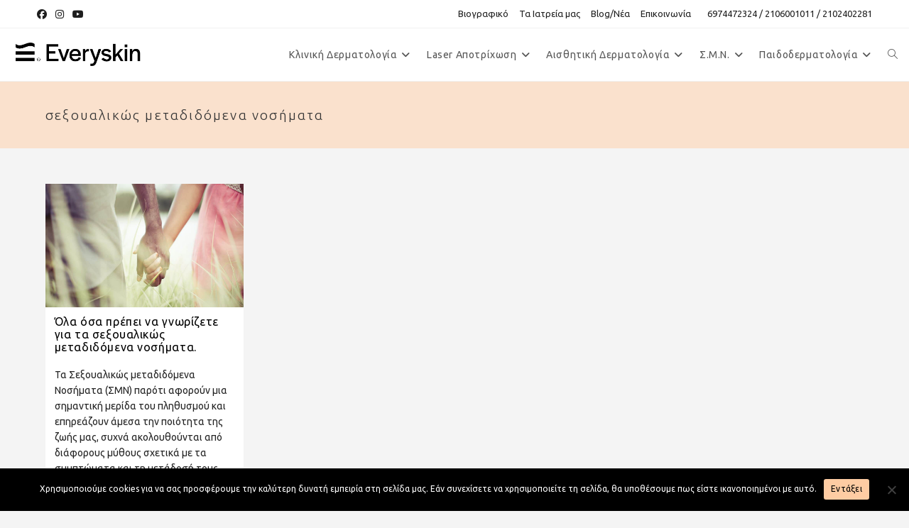

--- FILE ---
content_type: text/html; charset=UTF-8
request_url: https://everyskin.gr/tag/sexoualikos-metadidomena-nosimata/
body_size: 21832
content:
<!DOCTYPE html>
<html class="html" lang="el">
<head>
	<meta charset="UTF-8">
	<link rel="profile" href="https://gmpg.org/xfn/11">

	<style>
#wpadminbar #wp-admin-bar-wccp_free_top_button .ab-icon:before {
	content: "\f160";
	color: #02CA02;
	top: 3px;
}
#wpadminbar #wp-admin-bar-wccp_free_top_button .ab-icon {
	transform: rotate(45deg);
}
</style>
<meta name='robots' content='index, follow, max-image-preview:large, max-snippet:-1, max-video-preview:-1' />
	<style>img:is([sizes="auto" i], [sizes^="auto," i]) { contain-intrinsic-size: 3000px 1500px }</style>
	<meta name="viewport" content="width=device-width, initial-scale=1">
	<!-- This site is optimized with the Yoast SEO plugin v25.8 - https://yoast.com/wordpress/plugins/seo/ -->
	<title>σεξουαλικώς μεταδιδόμενα νοσήματα Archives - Νίκα Χαραλαμπία</title>
	<link rel="canonical" href="https://everyskin.gr/tag/sexoualikos-metadidomena-nosimata/" />
	<meta property="og:locale" content="el_GR" />
	<meta property="og:type" content="article" />
	<meta property="og:title" content="σεξουαλικώς μεταδιδόμενα νοσήματα Archives - Νίκα Χαραλαμπία" />
	<meta property="og:url" content="https://everyskin.gr/tag/sexoualikos-metadidomena-nosimata/" />
	<meta property="og:site_name" content="Νίκα Χαραλαμπία" />
	<meta name="twitter:card" content="summary_large_image" />
	<script type="application/ld+json" class="yoast-schema-graph">{"@context":"https://schema.org","@graph":[{"@type":"CollectionPage","@id":"https://everyskin.gr/tag/sexoualikos-metadidomena-nosimata/","url":"https://everyskin.gr/tag/sexoualikos-metadidomena-nosimata/","name":"σεξουαλικώς μεταδιδόμενα νοσήματα Archives - Νίκα Χαραλαμπία","isPartOf":{"@id":"https://everyskin.gr/#website"},"primaryImageOfPage":{"@id":"https://everyskin.gr/tag/sexoualikos-metadidomena-nosimata/#primaryimage"},"image":{"@id":"https://everyskin.gr/tag/sexoualikos-metadidomena-nosimata/#primaryimage"},"thumbnailUrl":"https://everyskin.gr/wp-content/uploads/2017/10/smn.jpg","breadcrumb":{"@id":"https://everyskin.gr/tag/sexoualikos-metadidomena-nosimata/#breadcrumb"},"inLanguage":"el"},{"@type":"ImageObject","inLanguage":"el","@id":"https://everyskin.gr/tag/sexoualikos-metadidomena-nosimata/#primaryimage","url":"https://everyskin.gr/wp-content/uploads/2017/10/smn.jpg","contentUrl":"https://everyskin.gr/wp-content/uploads/2017/10/smn.jpg","width":1920,"height":1200,"caption":"σεξουαλικώς μεταδιδόμενα νοσήματα"},{"@type":"BreadcrumbList","@id":"https://everyskin.gr/tag/sexoualikos-metadidomena-nosimata/#breadcrumb","itemListElement":[{"@type":"ListItem","position":1,"name":"Home","item":"https://everyskin.gr/"},{"@type":"ListItem","position":2,"name":"σεξουαλικώς μεταδιδόμενα νοσήματα"}]},{"@type":"WebSite","@id":"https://everyskin.gr/#website","url":"https://everyskin.gr/","name":"Νίκα Χαραλαμπία","description":"Δερματολόγος - Αφροδισιολόγος","publisher":{"@id":"https://everyskin.gr/#organization"},"potentialAction":[{"@type":"SearchAction","target":{"@type":"EntryPoint","urlTemplate":"https://everyskin.gr/?s={search_term_string}"},"query-input":{"@type":"PropertyValueSpecification","valueRequired":true,"valueName":"search_term_string"}}],"inLanguage":"el"},{"@type":"Organization","@id":"https://everyskin.gr/#organization","name":"Everyskin dermatology","url":"https://everyskin.gr/","logo":{"@type":"ImageObject","inLanguage":"el","@id":"https://everyskin.gr/#/schema/logo/image/","url":"https://everyskin.gr/wp-content/uploads/2018/12/everyskin-logo-e1569559416413.png","contentUrl":"https://everyskin.gr/wp-content/uploads/2018/12/everyskin-logo-e1569559416413.png","width":400,"height":54,"caption":"Everyskin dermatology"},"image":{"@id":"https://everyskin.gr/#/schema/logo/image/"}}]}</script>
	<!-- / Yoast SEO plugin. -->


<link rel='dns-prefetch' href='//static.addtoany.com' />
<link rel='dns-prefetch' href='//fonts.googleapis.com' />
<link rel="alternate" type="application/rss+xml" title="Ροή RSS &raquo; Νίκα Χαραλαμπία" href="https://everyskin.gr/feed/" />
<link rel="alternate" type="application/rss+xml" title="Ροή Σχολίων &raquo; Νίκα Χαραλαμπία" href="https://everyskin.gr/comments/feed/" />
<link rel="alternate" type="application/rss+xml" title="Ετικέτα ροής Νίκα Χαραλαμπία &raquo; σεξουαλικώς μεταδιδόμενα νοσήματα" href="https://everyskin.gr/tag/sexoualikos-metadidomena-nosimata/feed/" />
<script>
window._wpemojiSettings = {"baseUrl":"https:\/\/s.w.org\/images\/core\/emoji\/16.0.1\/72x72\/","ext":".png","svgUrl":"https:\/\/s.w.org\/images\/core\/emoji\/16.0.1\/svg\/","svgExt":".svg","source":{"concatemoji":"https:\/\/everyskin.gr\/wp-includes\/js\/wp-emoji-release.min.js?ver=6.8.3"}};
/*! This file is auto-generated */
!function(s,n){var o,i,e;function c(e){try{var t={supportTests:e,timestamp:(new Date).valueOf()};sessionStorage.setItem(o,JSON.stringify(t))}catch(e){}}function p(e,t,n){e.clearRect(0,0,e.canvas.width,e.canvas.height),e.fillText(t,0,0);var t=new Uint32Array(e.getImageData(0,0,e.canvas.width,e.canvas.height).data),a=(e.clearRect(0,0,e.canvas.width,e.canvas.height),e.fillText(n,0,0),new Uint32Array(e.getImageData(0,0,e.canvas.width,e.canvas.height).data));return t.every(function(e,t){return e===a[t]})}function u(e,t){e.clearRect(0,0,e.canvas.width,e.canvas.height),e.fillText(t,0,0);for(var n=e.getImageData(16,16,1,1),a=0;a<n.data.length;a++)if(0!==n.data[a])return!1;return!0}function f(e,t,n,a){switch(t){case"flag":return n(e,"\ud83c\udff3\ufe0f\u200d\u26a7\ufe0f","\ud83c\udff3\ufe0f\u200b\u26a7\ufe0f")?!1:!n(e,"\ud83c\udde8\ud83c\uddf6","\ud83c\udde8\u200b\ud83c\uddf6")&&!n(e,"\ud83c\udff4\udb40\udc67\udb40\udc62\udb40\udc65\udb40\udc6e\udb40\udc67\udb40\udc7f","\ud83c\udff4\u200b\udb40\udc67\u200b\udb40\udc62\u200b\udb40\udc65\u200b\udb40\udc6e\u200b\udb40\udc67\u200b\udb40\udc7f");case"emoji":return!a(e,"\ud83e\udedf")}return!1}function g(e,t,n,a){var r="undefined"!=typeof WorkerGlobalScope&&self instanceof WorkerGlobalScope?new OffscreenCanvas(300,150):s.createElement("canvas"),o=r.getContext("2d",{willReadFrequently:!0}),i=(o.textBaseline="top",o.font="600 32px Arial",{});return e.forEach(function(e){i[e]=t(o,e,n,a)}),i}function t(e){var t=s.createElement("script");t.src=e,t.defer=!0,s.head.appendChild(t)}"undefined"!=typeof Promise&&(o="wpEmojiSettingsSupports",i=["flag","emoji"],n.supports={everything:!0,everythingExceptFlag:!0},e=new Promise(function(e){s.addEventListener("DOMContentLoaded",e,{once:!0})}),new Promise(function(t){var n=function(){try{var e=JSON.parse(sessionStorage.getItem(o));if("object"==typeof e&&"number"==typeof e.timestamp&&(new Date).valueOf()<e.timestamp+604800&&"object"==typeof e.supportTests)return e.supportTests}catch(e){}return null}();if(!n){if("undefined"!=typeof Worker&&"undefined"!=typeof OffscreenCanvas&&"undefined"!=typeof URL&&URL.createObjectURL&&"undefined"!=typeof Blob)try{var e="postMessage("+g.toString()+"("+[JSON.stringify(i),f.toString(),p.toString(),u.toString()].join(",")+"));",a=new Blob([e],{type:"text/javascript"}),r=new Worker(URL.createObjectURL(a),{name:"wpTestEmojiSupports"});return void(r.onmessage=function(e){c(n=e.data),r.terminate(),t(n)})}catch(e){}c(n=g(i,f,p,u))}t(n)}).then(function(e){for(var t in e)n.supports[t]=e[t],n.supports.everything=n.supports.everything&&n.supports[t],"flag"!==t&&(n.supports.everythingExceptFlag=n.supports.everythingExceptFlag&&n.supports[t]);n.supports.everythingExceptFlag=n.supports.everythingExceptFlag&&!n.supports.flag,n.DOMReady=!1,n.readyCallback=function(){n.DOMReady=!0}}).then(function(){return e}).then(function(){var e;n.supports.everything||(n.readyCallback(),(e=n.source||{}).concatemoji?t(e.concatemoji):e.wpemoji&&e.twemoji&&(t(e.twemoji),t(e.wpemoji)))}))}((window,document),window._wpemojiSettings);
</script>

<link rel='stylesheet' id='premium-addons-css' href='https://everyskin.gr/wp-content/plugins/premium-addons-for-elementor/assets/frontend/min-css/premium-addons.min.css?ver=4.11.31' media='all' />
<style id='wp-emoji-styles-inline-css'>

	img.wp-smiley, img.emoji {
		display: inline !important;
		border: none !important;
		box-shadow: none !important;
		height: 1em !important;
		width: 1em !important;
		margin: 0 0.07em !important;
		vertical-align: -0.1em !important;
		background: none !important;
		padding: 0 !important;
	}
</style>
<style id='classic-theme-styles-inline-css'>
/*! This file is auto-generated */
.wp-block-button__link{color:#fff;background-color:#32373c;border-radius:9999px;box-shadow:none;text-decoration:none;padding:calc(.667em + 2px) calc(1.333em + 2px);font-size:1.125em}.wp-block-file__button{background:#32373c;color:#fff;text-decoration:none}
</style>
<style id='global-styles-inline-css'>
:root{--wp--preset--aspect-ratio--square: 1;--wp--preset--aspect-ratio--4-3: 4/3;--wp--preset--aspect-ratio--3-4: 3/4;--wp--preset--aspect-ratio--3-2: 3/2;--wp--preset--aspect-ratio--2-3: 2/3;--wp--preset--aspect-ratio--16-9: 16/9;--wp--preset--aspect-ratio--9-16: 9/16;--wp--preset--color--black: #000000;--wp--preset--color--cyan-bluish-gray: #abb8c3;--wp--preset--color--white: #ffffff;--wp--preset--color--pale-pink: #f78da7;--wp--preset--color--vivid-red: #cf2e2e;--wp--preset--color--luminous-vivid-orange: #ff6900;--wp--preset--color--luminous-vivid-amber: #fcb900;--wp--preset--color--light-green-cyan: #7bdcb5;--wp--preset--color--vivid-green-cyan: #00d084;--wp--preset--color--pale-cyan-blue: #8ed1fc;--wp--preset--color--vivid-cyan-blue: #0693e3;--wp--preset--color--vivid-purple: #9b51e0;--wp--preset--gradient--vivid-cyan-blue-to-vivid-purple: linear-gradient(135deg,rgba(6,147,227,1) 0%,rgb(155,81,224) 100%);--wp--preset--gradient--light-green-cyan-to-vivid-green-cyan: linear-gradient(135deg,rgb(122,220,180) 0%,rgb(0,208,130) 100%);--wp--preset--gradient--luminous-vivid-amber-to-luminous-vivid-orange: linear-gradient(135deg,rgba(252,185,0,1) 0%,rgba(255,105,0,1) 100%);--wp--preset--gradient--luminous-vivid-orange-to-vivid-red: linear-gradient(135deg,rgba(255,105,0,1) 0%,rgb(207,46,46) 100%);--wp--preset--gradient--very-light-gray-to-cyan-bluish-gray: linear-gradient(135deg,rgb(238,238,238) 0%,rgb(169,184,195) 100%);--wp--preset--gradient--cool-to-warm-spectrum: linear-gradient(135deg,rgb(74,234,220) 0%,rgb(151,120,209) 20%,rgb(207,42,186) 40%,rgb(238,44,130) 60%,rgb(251,105,98) 80%,rgb(254,248,76) 100%);--wp--preset--gradient--blush-light-purple: linear-gradient(135deg,rgb(255,206,236) 0%,rgb(152,150,240) 100%);--wp--preset--gradient--blush-bordeaux: linear-gradient(135deg,rgb(254,205,165) 0%,rgb(254,45,45) 50%,rgb(107,0,62) 100%);--wp--preset--gradient--luminous-dusk: linear-gradient(135deg,rgb(255,203,112) 0%,rgb(199,81,192) 50%,rgb(65,88,208) 100%);--wp--preset--gradient--pale-ocean: linear-gradient(135deg,rgb(255,245,203) 0%,rgb(182,227,212) 50%,rgb(51,167,181) 100%);--wp--preset--gradient--electric-grass: linear-gradient(135deg,rgb(202,248,128) 0%,rgb(113,206,126) 100%);--wp--preset--gradient--midnight: linear-gradient(135deg,rgb(2,3,129) 0%,rgb(40,116,252) 100%);--wp--preset--font-size--small: 13px;--wp--preset--font-size--medium: 20px;--wp--preset--font-size--large: 36px;--wp--preset--font-size--x-large: 42px;--wp--preset--spacing--20: 0.44rem;--wp--preset--spacing--30: 0.67rem;--wp--preset--spacing--40: 1rem;--wp--preset--spacing--50: 1.5rem;--wp--preset--spacing--60: 2.25rem;--wp--preset--spacing--70: 3.38rem;--wp--preset--spacing--80: 5.06rem;--wp--preset--shadow--natural: 6px 6px 9px rgba(0, 0, 0, 0.2);--wp--preset--shadow--deep: 12px 12px 50px rgba(0, 0, 0, 0.4);--wp--preset--shadow--sharp: 6px 6px 0px rgba(0, 0, 0, 0.2);--wp--preset--shadow--outlined: 6px 6px 0px -3px rgba(255, 255, 255, 1), 6px 6px rgba(0, 0, 0, 1);--wp--preset--shadow--crisp: 6px 6px 0px rgba(0, 0, 0, 1);}:where(.is-layout-flex){gap: 0.5em;}:where(.is-layout-grid){gap: 0.5em;}body .is-layout-flex{display: flex;}.is-layout-flex{flex-wrap: wrap;align-items: center;}.is-layout-flex > :is(*, div){margin: 0;}body .is-layout-grid{display: grid;}.is-layout-grid > :is(*, div){margin: 0;}:where(.wp-block-columns.is-layout-flex){gap: 2em;}:where(.wp-block-columns.is-layout-grid){gap: 2em;}:where(.wp-block-post-template.is-layout-flex){gap: 1.25em;}:where(.wp-block-post-template.is-layout-grid){gap: 1.25em;}.has-black-color{color: var(--wp--preset--color--black) !important;}.has-cyan-bluish-gray-color{color: var(--wp--preset--color--cyan-bluish-gray) !important;}.has-white-color{color: var(--wp--preset--color--white) !important;}.has-pale-pink-color{color: var(--wp--preset--color--pale-pink) !important;}.has-vivid-red-color{color: var(--wp--preset--color--vivid-red) !important;}.has-luminous-vivid-orange-color{color: var(--wp--preset--color--luminous-vivid-orange) !important;}.has-luminous-vivid-amber-color{color: var(--wp--preset--color--luminous-vivid-amber) !important;}.has-light-green-cyan-color{color: var(--wp--preset--color--light-green-cyan) !important;}.has-vivid-green-cyan-color{color: var(--wp--preset--color--vivid-green-cyan) !important;}.has-pale-cyan-blue-color{color: var(--wp--preset--color--pale-cyan-blue) !important;}.has-vivid-cyan-blue-color{color: var(--wp--preset--color--vivid-cyan-blue) !important;}.has-vivid-purple-color{color: var(--wp--preset--color--vivid-purple) !important;}.has-black-background-color{background-color: var(--wp--preset--color--black) !important;}.has-cyan-bluish-gray-background-color{background-color: var(--wp--preset--color--cyan-bluish-gray) !important;}.has-white-background-color{background-color: var(--wp--preset--color--white) !important;}.has-pale-pink-background-color{background-color: var(--wp--preset--color--pale-pink) !important;}.has-vivid-red-background-color{background-color: var(--wp--preset--color--vivid-red) !important;}.has-luminous-vivid-orange-background-color{background-color: var(--wp--preset--color--luminous-vivid-orange) !important;}.has-luminous-vivid-amber-background-color{background-color: var(--wp--preset--color--luminous-vivid-amber) !important;}.has-light-green-cyan-background-color{background-color: var(--wp--preset--color--light-green-cyan) !important;}.has-vivid-green-cyan-background-color{background-color: var(--wp--preset--color--vivid-green-cyan) !important;}.has-pale-cyan-blue-background-color{background-color: var(--wp--preset--color--pale-cyan-blue) !important;}.has-vivid-cyan-blue-background-color{background-color: var(--wp--preset--color--vivid-cyan-blue) !important;}.has-vivid-purple-background-color{background-color: var(--wp--preset--color--vivid-purple) !important;}.has-black-border-color{border-color: var(--wp--preset--color--black) !important;}.has-cyan-bluish-gray-border-color{border-color: var(--wp--preset--color--cyan-bluish-gray) !important;}.has-white-border-color{border-color: var(--wp--preset--color--white) !important;}.has-pale-pink-border-color{border-color: var(--wp--preset--color--pale-pink) !important;}.has-vivid-red-border-color{border-color: var(--wp--preset--color--vivid-red) !important;}.has-luminous-vivid-orange-border-color{border-color: var(--wp--preset--color--luminous-vivid-orange) !important;}.has-luminous-vivid-amber-border-color{border-color: var(--wp--preset--color--luminous-vivid-amber) !important;}.has-light-green-cyan-border-color{border-color: var(--wp--preset--color--light-green-cyan) !important;}.has-vivid-green-cyan-border-color{border-color: var(--wp--preset--color--vivid-green-cyan) !important;}.has-pale-cyan-blue-border-color{border-color: var(--wp--preset--color--pale-cyan-blue) !important;}.has-vivid-cyan-blue-border-color{border-color: var(--wp--preset--color--vivid-cyan-blue) !important;}.has-vivid-purple-border-color{border-color: var(--wp--preset--color--vivid-purple) !important;}.has-vivid-cyan-blue-to-vivid-purple-gradient-background{background: var(--wp--preset--gradient--vivid-cyan-blue-to-vivid-purple) !important;}.has-light-green-cyan-to-vivid-green-cyan-gradient-background{background: var(--wp--preset--gradient--light-green-cyan-to-vivid-green-cyan) !important;}.has-luminous-vivid-amber-to-luminous-vivid-orange-gradient-background{background: var(--wp--preset--gradient--luminous-vivid-amber-to-luminous-vivid-orange) !important;}.has-luminous-vivid-orange-to-vivid-red-gradient-background{background: var(--wp--preset--gradient--luminous-vivid-orange-to-vivid-red) !important;}.has-very-light-gray-to-cyan-bluish-gray-gradient-background{background: var(--wp--preset--gradient--very-light-gray-to-cyan-bluish-gray) !important;}.has-cool-to-warm-spectrum-gradient-background{background: var(--wp--preset--gradient--cool-to-warm-spectrum) !important;}.has-blush-light-purple-gradient-background{background: var(--wp--preset--gradient--blush-light-purple) !important;}.has-blush-bordeaux-gradient-background{background: var(--wp--preset--gradient--blush-bordeaux) !important;}.has-luminous-dusk-gradient-background{background: var(--wp--preset--gradient--luminous-dusk) !important;}.has-pale-ocean-gradient-background{background: var(--wp--preset--gradient--pale-ocean) !important;}.has-electric-grass-gradient-background{background: var(--wp--preset--gradient--electric-grass) !important;}.has-midnight-gradient-background{background: var(--wp--preset--gradient--midnight) !important;}.has-small-font-size{font-size: var(--wp--preset--font-size--small) !important;}.has-medium-font-size{font-size: var(--wp--preset--font-size--medium) !important;}.has-large-font-size{font-size: var(--wp--preset--font-size--large) !important;}.has-x-large-font-size{font-size: var(--wp--preset--font-size--x-large) !important;}
:where(.wp-block-post-template.is-layout-flex){gap: 1.25em;}:where(.wp-block-post-template.is-layout-grid){gap: 1.25em;}
:where(.wp-block-columns.is-layout-flex){gap: 2em;}:where(.wp-block-columns.is-layout-grid){gap: 2em;}
:root :where(.wp-block-pullquote){font-size: 1.5em;line-height: 1.6;}
</style>
<link rel='stylesheet' id='contact-form-7-css' href='https://everyskin.gr/wp-content/plugins/contact-form-7/includes/css/styles.css?ver=6.1.1' media='all' />
<link rel='stylesheet' id='cookie-notice-front-css' href='https://everyskin.gr/wp-content/plugins/cookie-notice/css/front.min.css?ver=2.5.7' media='all' />
<link rel='stylesheet' id='font-awesome-css' href='https://everyskin.gr/wp-content/themes/oceanwp/assets/fonts/fontawesome/css/all.min.css?ver=6.7.2' media='all' />
<link rel='stylesheet' id='simple-line-icons-css' href='https://everyskin.gr/wp-content/themes/oceanwp/assets/css/third/simple-line-icons.min.css?ver=2.4.0' media='all' />
<link rel='stylesheet' id='oceanwp-style-css' href='https://everyskin.gr/wp-content/themes/oceanwp/assets/css/style.min.css?ver=4.1.2' media='all' />
<link rel='stylesheet' id='oceanwp-google-font-ubuntu-css' href='//fonts.googleapis.com/css?family=Ubuntu%3A100%2C200%2C300%2C400%2C500%2C600%2C700%2C800%2C900%2C100i%2C200i%2C300i%2C400i%2C500i%2C600i%2C700i%2C800i%2C900i&#038;subset=latin&#038;display=swap&#038;ver=6.8.3' media='all' />
<link rel='stylesheet' id='addtoany-css' href='https://everyskin.gr/wp-content/plugins/add-to-any/addtoany.min.css?ver=1.16' media='all' />
<link rel='stylesheet' id='oe-widgets-style-css' href='https://everyskin.gr/wp-content/plugins/ocean-extra/assets/css/widgets.css?ver=6.8.3' media='all' />
<script id="addtoany-core-js-before">
window.a2a_config=window.a2a_config||{};a2a_config.callbacks=[];a2a_config.overlays=[];a2a_config.templates={};a2a_localize = {
	Share: "Μοιραστείτε",
	Save: "Αποθήκευση",
	Subscribe: "Εγγραφείτε",
	Email: "Email",
	Bookmark: "Προσθήκη στα Αγαπημένα",
	ShowAll: "Προβολή όλων",
	ShowLess: "Προβολή λιγότερων",
	FindServices: "Αναζήτηση υπηρεσίας(ιών)",
	FindAnyServiceToAddTo: "Άμεση προσθήκη κάθε υπηρεσίας",
	PoweredBy: "Powered by",
	ShareViaEmail: "Μοιραστείτε μέσω e-mail",
	SubscribeViaEmail: "Εγγραφείτε μέσω e-mail",
	BookmarkInYourBrowser: "Προσθήκη στα Αγαπημένα μέσα από τον σελιδοδείκτη σας",
	BookmarkInstructions: "Πατήστε Ctrl+D or \u2318+D για να προσθέσετε τη σελίδα στα Αγαπημένα σας",
	AddToYourFavorites: "Προσθήκη στα Αγαπημένα",
	SendFromWebOrProgram: "Αποστολή από οποιοδήποτε e-mail διεύθυνση ή e-mail πρόγραμμα",
	EmailProgram: "E-mail πρόγραμμα",
	More: "Περισσότερα &#8230;",
	ThanksForSharing: "Ευχαριστώ για την κοινοποίηση!",
	ThanksForFollowing: "Ευχαριστώ που με ακολουθείτε!"
};

a2a_config.icon_color="transparent,#000000";
</script>
<script defer src="https://static.addtoany.com/menu/page.js" id="addtoany-core-js"></script>
<script src="https://everyskin.gr/wp-includes/js/jquery/jquery.min.js?ver=3.7.1" id="jquery-core-js"></script>
<script src="https://everyskin.gr/wp-includes/js/jquery/jquery-migrate.min.js?ver=3.4.1" id="jquery-migrate-js"></script>
<script defer src="https://everyskin.gr/wp-content/plugins/add-to-any/addtoany.min.js?ver=1.1" id="addtoany-jquery-js"></script>
<script id="cookie-notice-front-js-before">
var cnArgs = {"ajaxUrl":"https:\/\/everyskin.gr\/wp-admin\/admin-ajax.php","nonce":"aea92406b7","hideEffect":"none","position":"bottom","onScroll":false,"onScrollOffset":100,"onClick":false,"cookieName":"cookie_notice_accepted","cookieTime":2592000,"cookieTimeRejected":2592000,"globalCookie":false,"redirection":false,"cache":true,"revokeCookies":false,"revokeCookiesOpt":"automatic"};
</script>
<script src="https://everyskin.gr/wp-content/plugins/cookie-notice/js/front.min.js?ver=2.5.7" id="cookie-notice-front-js"></script>
<link rel="https://api.w.org/" href="https://everyskin.gr/wp-json/" /><link rel="alternate" title="JSON" type="application/json" href="https://everyskin.gr/wp-json/wp/v2/tags/11" /><link rel="EditURI" type="application/rsd+xml" title="RSD" href="https://everyskin.gr/xmlrpc.php?rsd" />
<meta name="generator" content="WordPress 6.8.3" />

		<!-- GA Google Analytics @ https://m0n.co/ga -->
		<script async src="https://www.googletagmanager.com/gtag/js?id=G-68LSJQVQTR"></script>
		<script>
			window.dataLayer = window.dataLayer || [];
			function gtag(){dataLayer.push(arguments);}
			gtag('js', new Date());
			gtag('config', 'G-68LSJQVQTR');
		</script>

	<!-- Global site tag (gtag.js) - Google Analytics -->
<script async src=https://www.googletagmanager.com/gtag/js?id=UA-216070415-1></script>
<script>
  window.dataLayer = window.dataLayer || [];
  function gtag(){dataLayer.push(arguments);}
  gtag('js', new Date());

  gtag('config', 'UA-216070415-1');
</script>

<!-- Facebook Pixel Code -->
<script>
!function(f,b,e,v,n,t,s)
{if(f.fbq)return;n=f.fbq=function(){n.callMethod?
n.callMethod.apply(n,arguments):n.queue.push(arguments)};
if(!f._fbq)f._fbq=n;n.push=n;n.loaded=!0;n.version='2.0';
n.queue=[];t=b.createElement(e);t.async=!0;
t.src=v;s=b.getElementsByTagName(e)[0];
s.parentNode.insertBefore(t,s)}(window,document,'script',
'https://connect.facebook.net/en_US/fbevents.js');
fbq('init', '1169213487108425'); 
fbq('track', 'PageView');
</script>
<noscript>
<img height="1" width="1" 
src="https://www.facebook.com/tr?id=1169213487108425&ev=PageView
&noscript=1"/>
</noscript>
<!-- End Facebook Pixel Code -->
<script id="wpcp_disable_selection" type="text/javascript">
var image_save_msg='You are not allowed to save images!';
	var no_menu_msg='Context Menu disabled!';
	var smessage = "Content is protected !!";

function disableEnterKey(e)
{
	var elemtype = e.target.tagName;
	
	elemtype = elemtype.toUpperCase();
	
	if (elemtype == "TEXT" || elemtype == "TEXTAREA" || elemtype == "INPUT" || elemtype == "PASSWORD" || elemtype == "SELECT" || elemtype == "OPTION" || elemtype == "EMBED")
	{
		elemtype = 'TEXT';
	}
	
	if (e.ctrlKey){
     var key;
     if(window.event)
          key = window.event.keyCode;     //IE
     else
          key = e.which;     //firefox (97)
    //if (key != 17) alert(key);
     if (elemtype!= 'TEXT' && (key == 97 || key == 65 || key == 67 || key == 99 || key == 88 || key == 120 || key == 26 || key == 85  || key == 86 || key == 83 || key == 43 || key == 73))
     {
		if(wccp_free_iscontenteditable(e)) return true;
		show_wpcp_message('You are not allowed to copy content or view source');
		return false;
     }else
     	return true;
     }
}


/*For contenteditable tags*/
function wccp_free_iscontenteditable(e)
{
	var e = e || window.event; // also there is no e.target property in IE. instead IE uses window.event.srcElement
  	
	var target = e.target || e.srcElement;

	var elemtype = e.target.nodeName;
	
	elemtype = elemtype.toUpperCase();
	
	var iscontenteditable = "false";
		
	if(typeof target.getAttribute!="undefined" ) iscontenteditable = target.getAttribute("contenteditable"); // Return true or false as string
	
	var iscontenteditable2 = false;
	
	if(typeof target.isContentEditable!="undefined" ) iscontenteditable2 = target.isContentEditable; // Return true or false as boolean

	if(target.parentElement.isContentEditable) iscontenteditable2 = true;
	
	if (iscontenteditable == "true" || iscontenteditable2 == true)
	{
		if(typeof target.style!="undefined" ) target.style.cursor = "text";
		
		return true;
	}
}

////////////////////////////////////
function disable_copy(e)
{	
	var e = e || window.event; // also there is no e.target property in IE. instead IE uses window.event.srcElement
	
	var elemtype = e.target.tagName;
	
	elemtype = elemtype.toUpperCase();
	
	if (elemtype == "TEXT" || elemtype == "TEXTAREA" || elemtype == "INPUT" || elemtype == "PASSWORD" || elemtype == "SELECT" || elemtype == "OPTION" || elemtype == "EMBED")
	{
		elemtype = 'TEXT';
	}
	
	if(wccp_free_iscontenteditable(e)) return true;
	
	var isSafari = /Safari/.test(navigator.userAgent) && /Apple Computer/.test(navigator.vendor);
	
	var checker_IMG = '';
	if (elemtype == "IMG" && checker_IMG == 'checked' && e.detail >= 2) {show_wpcp_message(alertMsg_IMG);return false;}
	if (elemtype != "TEXT")
	{
		if (smessage !== "" && e.detail == 2)
			show_wpcp_message(smessage);
		
		if (isSafari)
			return true;
		else
			return false;
	}	
}

//////////////////////////////////////////
function disable_copy_ie()
{
	var e = e || window.event;
	var elemtype = window.event.srcElement.nodeName;
	elemtype = elemtype.toUpperCase();
	if(wccp_free_iscontenteditable(e)) return true;
	if (elemtype == "IMG") {show_wpcp_message(alertMsg_IMG);return false;}
	if (elemtype != "TEXT" && elemtype != "TEXTAREA" && elemtype != "INPUT" && elemtype != "PASSWORD" && elemtype != "SELECT" && elemtype != "OPTION" && elemtype != "EMBED")
	{
		return false;
	}
}	
function reEnable()
{
	return true;
}
document.onkeydown = disableEnterKey;
document.onselectstart = disable_copy_ie;
if(navigator.userAgent.indexOf('MSIE')==-1)
{
	document.onmousedown = disable_copy;
	document.onclick = reEnable;
}
function disableSelection(target)
{
    //For IE This code will work
    if (typeof target.onselectstart!="undefined")
    target.onselectstart = disable_copy_ie;
    
    //For Firefox This code will work
    else if (typeof target.style.MozUserSelect!="undefined")
    {target.style.MozUserSelect="none";}
    
    //All other  (ie: Opera) This code will work
    else
    target.onmousedown=function(){return false}
    target.style.cursor = "default";
}
//Calling the JS function directly just after body load
window.onload = function(){disableSelection(document.body);};

//////////////////special for safari Start////////////////
var onlongtouch;
var timer;
var touchduration = 1000; //length of time we want the user to touch before we do something

var elemtype = "";
function touchstart(e) {
	var e = e || window.event;
  // also there is no e.target property in IE.
  // instead IE uses window.event.srcElement
  	var target = e.target || e.srcElement;
	
	elemtype = window.event.srcElement.nodeName;
	
	elemtype = elemtype.toUpperCase();
	
	if(!wccp_pro_is_passive()) e.preventDefault();
	if (!timer) {
		timer = setTimeout(onlongtouch, touchduration);
	}
}

function touchend() {
    //stops short touches from firing the event
    if (timer) {
        clearTimeout(timer);
        timer = null;
    }
	onlongtouch();
}

onlongtouch = function(e) { //this will clear the current selection if anything selected
	
	if (elemtype != "TEXT" && elemtype != "TEXTAREA" && elemtype != "INPUT" && elemtype != "PASSWORD" && elemtype != "SELECT" && elemtype != "EMBED" && elemtype != "OPTION")	
	{
		if (window.getSelection) {
			if (window.getSelection().empty) {  // Chrome
			window.getSelection().empty();
			} else if (window.getSelection().removeAllRanges) {  // Firefox
			window.getSelection().removeAllRanges();
			}
		} else if (document.selection) {  // IE?
			document.selection.empty();
		}
		return false;
	}
};

document.addEventListener("DOMContentLoaded", function(event) { 
    window.addEventListener("touchstart", touchstart, false);
    window.addEventListener("touchend", touchend, false);
});

function wccp_pro_is_passive() {

  var cold = false,
  hike = function() {};

  try {
	  const object1 = {};
  var aid = Object.defineProperty(object1, 'passive', {
  get() {cold = true}
  });
  window.addEventListener('test', hike, aid);
  window.removeEventListener('test', hike, aid);
  } catch (e) {}

  return cold;
}
/*special for safari End*/
</script>
<script id="wpcp_disable_Right_Click" type="text/javascript">
document.ondragstart = function() { return false;}
	function nocontext(e) {
	   return false;
	}
	document.oncontextmenu = nocontext;
</script>
<style>
.unselectable
{
-moz-user-select:none;
-webkit-user-select:none;
cursor: default;
}
html
{
-webkit-touch-callout: none;
-webkit-user-select: none;
-khtml-user-select: none;
-moz-user-select: none;
-ms-user-select: none;
user-select: none;
-webkit-tap-highlight-color: rgba(0,0,0,0);
}
</style>
<script id="wpcp_css_disable_selection" type="text/javascript">
var e = document.getElementsByTagName('body')[0];
if(e)
{
	e.setAttribute('unselectable',"on");
}
</script>
<meta name="generator" content="Elementor 3.31.3; features: additional_custom_breakpoints, e_element_cache; settings: css_print_method-external, google_font-enabled, font_display-auto">
			<style>
				.e-con.e-parent:nth-of-type(n+4):not(.e-lazyloaded):not(.e-no-lazyload),
				.e-con.e-parent:nth-of-type(n+4):not(.e-lazyloaded):not(.e-no-lazyload) * {
					background-image: none !important;
				}
				@media screen and (max-height: 1024px) {
					.e-con.e-parent:nth-of-type(n+3):not(.e-lazyloaded):not(.e-no-lazyload),
					.e-con.e-parent:nth-of-type(n+3):not(.e-lazyloaded):not(.e-no-lazyload) * {
						background-image: none !important;
					}
				}
				@media screen and (max-height: 640px) {
					.e-con.e-parent:nth-of-type(n+2):not(.e-lazyloaded):not(.e-no-lazyload),
					.e-con.e-parent:nth-of-type(n+2):not(.e-lazyloaded):not(.e-no-lazyload) * {
						background-image: none !important;
					}
				}
			</style>
			<link rel="icon" href="https://everyskin.gr/wp-content/uploads/2019/06/cropped-everyskin-logo-e1569524473794-32x32.png" sizes="32x32" />
<link rel="icon" href="https://everyskin.gr/wp-content/uploads/2019/06/cropped-everyskin-logo-e1569524473794-192x192.png" sizes="192x192" />
<link rel="apple-touch-icon" href="https://everyskin.gr/wp-content/uploads/2019/06/cropped-everyskin-logo-e1569524473794-180x180.png" />
<meta name="msapplication-TileImage" content="https://everyskin.gr/wp-content/uploads/2019/06/cropped-everyskin-logo-e1569524473794-270x270.png" />
		<style id="wp-custom-css">
			.addtoany_header{margin:0 0 7px;font-size:12px}/* cookie notice */#cookie-notice,#cookie-notice *,#cookie-notice .cn-button:not(.cn-button-custom){box-sizing:border-box;font-family:inherit;font-size:12px}.cn-set-cookie.cn-button{color:#000 !important}.elementor a{box-shadow:none;text-decoration:underline;font-weight:700}/* blog */.blog-entry.grid-entry .blog-entry-inner{padding:0 1.25rem 1.25rem;border:0 solid #978f8f;background-color:#ffffff}.blog-entry.grid-entry .blog-entry-header .entry-title{line-height:18px}.blog-entry.grid-entry .blog-entry-header .entry-title{padding-bottom:10px}/* mega menu */.navigation .megamenu>li>a.menu-link{font-size:13px;font-weight:400}/* smart post show */.page-numbers a,.page-numbers.current{min-width:22px !important;line-height:22px !important;margin:0 8px 0 0;text-align:center;color:#555;border:1px solid #e9e9e9;font-size:13px !important}.sp-pcp-post .sp-pcp-post-meta ul li .fa{display:none}.sp-pcp-post .sp-pcp-title,.sp-pcp-post .sp-pcp-title a{text-transform:none;font-size:16px;font-weight:200;letter-spacing:1px}.sp-pcp-post .sp-pcp-post-content{font-size:13px;line-height:15px}.sp-pcp-post .sp-pcp-post-content .sp-pcp-readmore a{padding:3px 12px;border-radius:2px;letter-spacing:2px;font-size:11px}.sp-pcp-post .sp-pcp-post-content{margin-bottom:7px}		</style>
		<!-- OceanWP CSS -->
<style type="text/css">
/* Colors */a:hover,a.light:hover,.theme-heading .text::before,.theme-heading .text::after,#top-bar-content >a:hover,#top-bar-social li.oceanwp-email a:hover,#site-navigation-wrap .dropdown-menu >li >a:hover,#site-header.medium-header #medium-searchform button:hover,.oceanwp-mobile-menu-icon a:hover,.blog-entry.post .blog-entry-header .entry-title a:hover,.blog-entry.post .blog-entry-readmore a:hover,.blog-entry.thumbnail-entry .blog-entry-category a,ul.meta li a:hover,.dropcap,.single nav.post-navigation .nav-links .title,body .related-post-title a:hover,body #wp-calendar caption,body .contact-info-widget.default i,body .contact-info-widget.big-icons i,body .custom-links-widget .oceanwp-custom-links li a:hover,body .custom-links-widget .oceanwp-custom-links li a:hover:before,body .posts-thumbnails-widget li a:hover,body .social-widget li.oceanwp-email a:hover,.comment-author .comment-meta .comment-reply-link,#respond #cancel-comment-reply-link:hover,#footer-widgets .footer-box a:hover,#footer-bottom a:hover,#footer-bottom #footer-bottom-menu a:hover,.sidr a:hover,.sidr-class-dropdown-toggle:hover,.sidr-class-menu-item-has-children.active >a,.sidr-class-menu-item-has-children.active >a >.sidr-class-dropdown-toggle,input[type=checkbox]:checked:before{color:#fecca3}.single nav.post-navigation .nav-links .title .owp-icon use,.blog-entry.post .blog-entry-readmore a:hover .owp-icon use,body .contact-info-widget.default .owp-icon use,body .contact-info-widget.big-icons .owp-icon use{stroke:#fecca3}input[type="button"],input[type="reset"],input[type="submit"],button[type="submit"],.button,#site-navigation-wrap .dropdown-menu >li.btn >a >span,.thumbnail:hover i,.thumbnail:hover .link-post-svg-icon,.post-quote-content,.omw-modal .omw-close-modal,body .contact-info-widget.big-icons li:hover i,body .contact-info-widget.big-icons li:hover .owp-icon,body div.wpforms-container-full .wpforms-form input[type=submit],body div.wpforms-container-full .wpforms-form button[type=submit],body div.wpforms-container-full .wpforms-form .wpforms-page-button,.woocommerce-cart .wp-element-button,.woocommerce-checkout .wp-element-button,.wp-block-button__link{background-color:#fecca3}.widget-title{border-color:#fecca3}blockquote{border-color:#fecca3}.wp-block-quote{border-color:#fecca3}#searchform-dropdown{border-color:#fecca3}.dropdown-menu .sub-menu{border-color:#fecca3}.blog-entry.large-entry .blog-entry-readmore a:hover{border-color:#fecca3}.oceanwp-newsletter-form-wrap input[type="email"]:focus{border-color:#fecca3}.social-widget li.oceanwp-email a:hover{border-color:#fecca3}#respond #cancel-comment-reply-link:hover{border-color:#fecca3}body .contact-info-widget.big-icons li:hover i{border-color:#fecca3}body .contact-info-widget.big-icons li:hover .owp-icon{border-color:#fecca3}#footer-widgets .oceanwp-newsletter-form-wrap input[type="email"]:focus{border-color:#fecca3}input[type="button"]:hover,input[type="reset"]:hover,input[type="submit"]:hover,button[type="submit"]:hover,input[type="button"]:focus,input[type="reset"]:focus,input[type="submit"]:focus,button[type="submit"]:focus,.button:hover,.button:focus,#site-navigation-wrap .dropdown-menu >li.btn >a:hover >span,.post-quote-author,.omw-modal .omw-close-modal:hover,body div.wpforms-container-full .wpforms-form input[type=submit]:hover,body div.wpforms-container-full .wpforms-form button[type=submit]:hover,body div.wpforms-container-full .wpforms-form .wpforms-page-button:hover,.woocommerce-cart .wp-element-button:hover,.woocommerce-checkout .wp-element-button:hover,.wp-block-button__link:hover{background-color:#e0bc8f}body,.separate-layout,.has-parallax-footer:not(.separate-layout) #main{background-color:#f4f4f4}a{color:#212121}a .owp-icon use{stroke:#212121}a:hover{color:#6d6d6d}a:hover .owp-icon use{stroke:#6d6d6d}body .theme-button,body input[type="submit"],body button[type="submit"],body button,body .button,body div.wpforms-container-full .wpforms-form input[type=submit],body div.wpforms-container-full .wpforms-form button[type=submit],body div.wpforms-container-full .wpforms-form .wpforms-page-button,.woocommerce-cart .wp-element-button,.woocommerce-checkout .wp-element-button,.wp-block-button__link{background-color:#646464}body .theme-button:hover,body input[type="submit"]:hover,body button[type="submit"]:hover,body button:hover,body .button:hover,body div.wpforms-container-full .wpforms-form input[type=submit]:hover,body div.wpforms-container-full .wpforms-form input[type=submit]:active,body div.wpforms-container-full .wpforms-form button[type=submit]:hover,body div.wpforms-container-full .wpforms-form button[type=submit]:active,body div.wpforms-container-full .wpforms-form .wpforms-page-button:hover,body div.wpforms-container-full .wpforms-form .wpforms-page-button:active,.woocommerce-cart .wp-element-button:hover,.woocommerce-checkout .wp-element-button:hover,.wp-block-button__link:hover{background-color:#3d3d3d}body .theme-button,body input[type="submit"],body button[type="submit"],body button,body .button,body div.wpforms-container-full .wpforms-form input[type=submit],body div.wpforms-container-full .wpforms-form button[type=submit],body div.wpforms-container-full .wpforms-form .wpforms-page-button,.woocommerce-cart .wp-element-button,.woocommerce-checkout .wp-element-button,.wp-block-button__link{border-color:#ffffff}body .theme-button:hover,body input[type="submit"]:hover,body button[type="submit"]:hover,body button:hover,body .button:hover,body div.wpforms-container-full .wpforms-form input[type=submit]:hover,body div.wpforms-container-full .wpforms-form input[type=submit]:active,body div.wpforms-container-full .wpforms-form button[type=submit]:hover,body div.wpforms-container-full .wpforms-form button[type=submit]:active,body div.wpforms-container-full .wpforms-form .wpforms-page-button:hover,body div.wpforms-container-full .wpforms-form .wpforms-page-button:active,.woocommerce-cart .wp-element-button:hover,.woocommerce-checkout .wp-element-button:hover,.wp-block-button__link:hover{border-color:#ffffff}body{color:#232323}/* OceanWP Style Settings CSS */.theme-button,input[type="submit"],button[type="submit"],button,.button,body div.wpforms-container-full .wpforms-form input[type=submit],body div.wpforms-container-full .wpforms-form button[type=submit],body div.wpforms-container-full .wpforms-form .wpforms-page-button{border-style:solid}.theme-button,input[type="submit"],button[type="submit"],button,.button,body div.wpforms-container-full .wpforms-form input[type=submit],body div.wpforms-container-full .wpforms-form button[type=submit],body div.wpforms-container-full .wpforms-form .wpforms-page-button{border-width:1px}form input[type="text"],form input[type="password"],form input[type="email"],form input[type="url"],form input[type="date"],form input[type="month"],form input[type="time"],form input[type="datetime"],form input[type="datetime-local"],form input[type="week"],form input[type="number"],form input[type="search"],form input[type="tel"],form input[type="color"],form select,form textarea,.woocommerce .woocommerce-checkout .select2-container--default .select2-selection--single{border-style:solid}body div.wpforms-container-full .wpforms-form input[type=date],body div.wpforms-container-full .wpforms-form input[type=datetime],body div.wpforms-container-full .wpforms-form input[type=datetime-local],body div.wpforms-container-full .wpforms-form input[type=email],body div.wpforms-container-full .wpforms-form input[type=month],body div.wpforms-container-full .wpforms-form input[type=number],body div.wpforms-container-full .wpforms-form input[type=password],body div.wpforms-container-full .wpforms-form input[type=range],body div.wpforms-container-full .wpforms-form input[type=search],body div.wpforms-container-full .wpforms-form input[type=tel],body div.wpforms-container-full .wpforms-form input[type=text],body div.wpforms-container-full .wpforms-form input[type=time],body div.wpforms-container-full .wpforms-form input[type=url],body div.wpforms-container-full .wpforms-form input[type=week],body div.wpforms-container-full .wpforms-form select,body div.wpforms-container-full .wpforms-form textarea{border-style:solid}form input[type="text"],form input[type="password"],form input[type="email"],form input[type="url"],form input[type="date"],form input[type="month"],form input[type="time"],form input[type="datetime"],form input[type="datetime-local"],form input[type="week"],form input[type="number"],form input[type="search"],form input[type="tel"],form input[type="color"],form select,form textarea{border-radius:3px}body div.wpforms-container-full .wpforms-form input[type=date],body div.wpforms-container-full .wpforms-form input[type=datetime],body div.wpforms-container-full .wpforms-form input[type=datetime-local],body div.wpforms-container-full .wpforms-form input[type=email],body div.wpforms-container-full .wpforms-form input[type=month],body div.wpforms-container-full .wpforms-form input[type=number],body div.wpforms-container-full .wpforms-form input[type=password],body div.wpforms-container-full .wpforms-form input[type=range],body div.wpforms-container-full .wpforms-form input[type=search],body div.wpforms-container-full .wpforms-form input[type=tel],body div.wpforms-container-full .wpforms-form input[type=text],body div.wpforms-container-full .wpforms-form input[type=time],body div.wpforms-container-full .wpforms-form input[type=url],body div.wpforms-container-full .wpforms-form input[type=week],body div.wpforms-container-full .wpforms-form select,body div.wpforms-container-full .wpforms-form textarea{border-radius:3px}/* Header */#site-header-inner{padding:0 22px 0 22px}#site-header.has-header-media .overlay-header-media{background-color:rgba(0,0,0,0.5)}#site-logo #site-logo-inner a img,#site-header.center-header #site-navigation-wrap .middle-site-logo a img{max-width:177px}.effect-one #site-navigation-wrap .dropdown-menu >li >a.menu-link >span:after,.effect-three #site-navigation-wrap .dropdown-menu >li >a.menu-link >span:after,.effect-five #site-navigation-wrap .dropdown-menu >li >a.menu-link >span:before,.effect-five #site-navigation-wrap .dropdown-menu >li >a.menu-link >span:after,.effect-nine #site-navigation-wrap .dropdown-menu >li >a.menu-link >span:before,.effect-nine #site-navigation-wrap .dropdown-menu >li >a.menu-link >span:after{background-color:#000000}.effect-four #site-navigation-wrap .dropdown-menu >li >a.menu-link >span:before,.effect-four #site-navigation-wrap .dropdown-menu >li >a.menu-link >span:after,.effect-seven #site-navigation-wrap .dropdown-menu >li >a.menu-link:hover >span:after,.effect-seven #site-navigation-wrap .dropdown-menu >li.sfHover >a.menu-link >span:after{color:#000000}.effect-seven #site-navigation-wrap .dropdown-menu >li >a.menu-link:hover >span:after,.effect-seven #site-navigation-wrap .dropdown-menu >li.sfHover >a.menu-link >span:after{text-shadow:10px 0 #000000,-10px 0 #000000}#site-navigation-wrap .dropdown-menu >li >a{padding:0 9px}#site-navigation-wrap .dropdown-menu >li >a:hover,.oceanwp-mobile-menu-icon a:hover,#searchform-header-replace-close:hover{color:#000000}#site-navigation-wrap .dropdown-menu >li >a:hover .owp-icon use,.oceanwp-mobile-menu-icon a:hover .owp-icon use,#searchform-header-replace-close:hover .owp-icon use{stroke:#000000}#site-navigation-wrap .dropdown-menu >.current-menu-item >a,#site-navigation-wrap .dropdown-menu >.current-menu-ancestor >a,#site-navigation-wrap .dropdown-menu >.current-menu-item >a:hover,#site-navigation-wrap .dropdown-menu >.current-menu-ancestor >a:hover{color:#000000}.dropdown-menu .sub-menu,#searchform-dropdown,.current-shop-items-dropdown{background-color:#fecca3}.dropdown-menu ul li.menu-item,.navigation >ul >li >ul.megamenu.sub-menu >li,.navigation .megamenu li ul.sub-menu{border-color:#ffddc6}.dropdown-menu ul li a.menu-link:hover{color:#000000}.dropdown-menu ul li a.menu-link:hover .owp-icon use{stroke:#000000}.dropdown-menu ul li a.menu-link:hover{background-color:#ffd5b5}.dropdown-menu ul >.current-menu-item >a.menu-link{background-color:#ffd5b5}/* Topbar */#top-bar{padding:8px 52px 8px 52px}#top-bar-social li a{color:#1e1e1e}#top-bar-social li a .owp-icon use{stroke:#1e1e1e}/* Blog CSS */.blog-entry.post .blog-entry-header .entry-title a{color:#000000}.ocean-single-post-header ul.meta-item li a:hover{color:#333333}/* Footer Widgets */#footer-widgets{background-color:#141414}#footer-widgets,#footer-widgets p,#footer-widgets li a:before,#footer-widgets .contact-info-widget span.oceanwp-contact-title,#footer-widgets .recent-posts-date,#footer-widgets .recent-posts-comments,#footer-widgets .widget-recent-posts-icons li .fa{color:#a8a8a8}#footer-widgets li,#footer-widgets #wp-calendar caption,#footer-widgets #wp-calendar th,#footer-widgets #wp-calendar tbody,#footer-widgets .contact-info-widget i,#footer-widgets .oceanwp-newsletter-form-wrap input[type="email"],#footer-widgets .posts-thumbnails-widget li,#footer-widgets .social-widget li a{border-color:#848484}#footer-widgets .contact-info-widget .owp-icon{border-color:#848484}#footer-widgets .footer-box a,#footer-widgets a{color:#dbdbdb}/* Footer Copyright */#footer-bottom{background-color:#0a0a0a}#footer-bottom a,#footer-bottom #footer-bottom-menu a{color:#a3a3a3}.page-header{background-color:rgba(254,204,163,0.49)}/* Typography */body{font-family:Ubuntu;font-size:14px;line-height:1.4}h1,h2,h3,h4,h5,h6,.theme-heading,.widget-title,.oceanwp-widget-recent-posts-title,.comment-reply-title,.entry-title,.sidebar-box .widget-title{line-height:1.4}h1{font-size:23px;line-height:1.4}h2{font-size:20px;line-height:1.4}h3{font-size:18px;line-height:1.4}h4{font-size:17px;line-height:1.4}h5{font-size:14px;line-height:1.4}h6{font-size:15px;line-height:1.4}.page-header .page-header-title,.page-header.background-image-page-header .page-header-title{font-size:19px;line-height:1.4;letter-spacing:2.2px;font-weight:200}.page-header .page-subheading{font-size:15px;line-height:1.8}.site-breadcrumbs,.site-breadcrumbs a{font-size:13px;line-height:1.4}#top-bar-content,#top-bar-social-alt{font-size:13px;line-height:1.8}#site-logo a.site-logo-text{font-size:24px;line-height:1.8}#site-navigation-wrap .dropdown-menu >li >a,#site-header.full_screen-header .fs-dropdown-menu >li >a,#site-header.top-header #site-navigation-wrap .dropdown-menu >li >a,#site-header.center-header #site-navigation-wrap .dropdown-menu >li >a,#site-header.medium-header #site-navigation-wrap .dropdown-menu >li >a,.oceanwp-mobile-menu-icon a{font-size:14px;font-weight:400}.dropdown-menu ul li a.menu-link,#site-header.full_screen-header .fs-dropdown-menu ul.sub-menu li a{font-size:14px;line-height:1.2;letter-spacing:.6px;font-weight:400}.sidr-class-dropdown-menu li a,a.sidr-class-toggle-sidr-close,#mobile-dropdown ul li a,body #mobile-fullscreen ul li a{font-size:15px;line-height:1.8}.blog-entry.post .blog-entry-header .entry-title a{font-size:16px;line-height:0.6;font-weight:400}.ocean-single-post-header .single-post-title{font-size:34px;line-height:1.4;letter-spacing:.6px}.ocean-single-post-header ul.meta-item li,.ocean-single-post-header ul.meta-item li a{font-size:13px;line-height:1.4;letter-spacing:.6px}.ocean-single-post-header .post-author-name,.ocean-single-post-header .post-author-name a{font-size:14px;line-height:1.4;letter-spacing:.6px}.ocean-single-post-header .post-author-description{font-size:12px;line-height:1.4;letter-spacing:.6px}.single-post .entry-title{line-height:1.4;letter-spacing:.6px}.single-post ul.meta li,.single-post ul.meta li a{font-size:14px;line-height:1.4;letter-spacing:.6px}.sidebar-box .widget-title,.sidebar-box.widget_block .wp-block-heading{font-size:13px;line-height:1;letter-spacing:1px}.sidebar-box,.footer-box{font-size:12px;font-weight:500}#footer-widgets .footer-box .widget-title{font-size:13px;line-height:1;letter-spacing:1px}#footer-bottom #copyright{font-size:12px;line-height:1}#footer-bottom #footer-bottom-menu{font-size:12px;line-height:1}.woocommerce-store-notice.demo_store{line-height:2;letter-spacing:1.5px}.demo_store .woocommerce-store-notice__dismiss-link{line-height:2;letter-spacing:1.5px}.woocommerce ul.products li.product li.title h2,.woocommerce ul.products li.product li.title a{font-size:14px;line-height:1.5}.woocommerce ul.products li.product li.category,.woocommerce ul.products li.product li.category a{font-size:12px;line-height:1}.woocommerce ul.products li.product .price{font-size:18px;line-height:1}.woocommerce ul.products li.product .button,.woocommerce ul.products li.product .product-inner .added_to_cart{font-size:12px;line-height:1.5;letter-spacing:1px}.woocommerce ul.products li.owp-woo-cond-notice span,.woocommerce ul.products li.owp-woo-cond-notice a{font-size:16px;line-height:1;letter-spacing:1px;font-weight:600;text-transform:capitalize}.woocommerce div.product .product_title{font-size:24px;line-height:1.4;letter-spacing:.6px}.woocommerce div.product p.price{font-size:36px;line-height:1}.woocommerce .owp-btn-normal .summary form button.button,.woocommerce .owp-btn-big .summary form button.button,.woocommerce .owp-btn-very-big .summary form button.button{font-size:12px;line-height:1.5;letter-spacing:1px;text-transform:uppercase}.woocommerce div.owp-woo-single-cond-notice span,.woocommerce div.owp-woo-single-cond-notice a{font-size:18px;line-height:2;letter-spacing:1.5px;font-weight:600;text-transform:capitalize}.ocean-preloader--active .preloader-after-content{font-size:20px;line-height:1.8;letter-spacing:.6px}
</style></head>

<body data-rsssl=1 class="archive tag tag-sexoualikos-metadidomena-nosimata tag-11 wp-custom-logo wp-embed-responsive wp-theme-oceanwp cookies-not-set unselectable oceanwp-theme dropdown-mobile default-breakpoint content-full-width content-max-width has-topbar has-blog-grid elementor-default elementor-kit-2950" itemscope="itemscope" itemtype="https://schema.org/Blog">

	
	
	<div id="outer-wrap" class="site clr">

		<a class="skip-link screen-reader-text" href="#main">Skip to content</a>

		
		<div id="wrap" class="clr">

			

<div id="top-bar-wrap" class="clr">

	<div id="top-bar" class="clr">

		
		<div id="top-bar-inner" class="clr">

			
	<div id="top-bar-content" class="clr has-content top-bar-right">

		
<div id="top-bar-nav" class="navigation clr">

	<ul id="menu-topbar" class="top-bar-menu dropdown-menu sf-menu"><li id="menu-item-5260" class="menu-item menu-item-type-post_type menu-item-object-page menu-item-5260"><a href="https://everyskin.gr/bio/" class="menu-link">Bιογραφικό</a></li><li id="menu-item-1301" class="menu-item menu-item-type-post_type menu-item-object-page menu-item-1301"><a href="https://everyskin.gr/ta-iatria-mas/" class="menu-link">Τα Ιατρεία μας</a></li><li id="menu-item-6197" class="menu-item menu-item-type-post_type menu-item-object-page menu-item-6197"><a href="https://everyskin.gr/%cf%84%ce%b1-%ce%bd%ce%b5%ce%b1-%ce%bc%ce%b1%cf%83-blog/" class="menu-link">Blog/Νέα</a></li><li id="menu-item-271" class="menu-item menu-item-type-post_type menu-item-object-page menu-item-271"><a href="https://everyskin.gr/epikinonia/" class="menu-link">Επικοινωνία</a></li></ul>
</div>

		
			
				<span class="topbar-content">

					<a href="tel:6974472324">6974472324</a> / <a href="tel:2106001011">2106001011</a> / 
<a href="tel:2102402281">2102402281</a>
				</span>

				
	</div><!-- #top-bar-content -->



<div id="top-bar-social" class="clr top-bar-left">

	<ul class="clr" aria-label="Social links">

		<li class="oceanwp-facebook"><a href="https://www.facebook.com/charalampia.nika" aria-label="Facebook (opens in a new tab)" target="_blank" rel="noopener noreferrer"><i class=" fab fa-facebook" aria-hidden="true" role="img"></i></a></li><li class="oceanwp-instagram"><a href="https://www.instagram.com/everyskindermatology/" aria-label="Instagram (opens in a new tab)" target="_blank" rel="noopener noreferrer"><i class=" fab fa-instagram" aria-hidden="true" role="img"></i></a></li><li class="oceanwp-youtube"><a href="https://www.youtube.com/@everyskin" aria-label="Youtube (opens in a new tab)" target="_blank" rel="noopener noreferrer"><i class=" fab fa-youtube" aria-hidden="true" role="img"></i></a></li>
	</ul>

</div><!-- #top-bar-social -->

		</div><!-- #top-bar-inner -->

		
	</div><!-- #top-bar -->

</div><!-- #top-bar-wrap -->


			
<header id="site-header" class="minimal-header effect-one clr" data-height="74" itemscope="itemscope" itemtype="https://schema.org/WPHeader" role="banner">

	
					
			<div id="site-header-inner" class="clr ">

				
				

<div id="site-logo" class="clr" itemscope itemtype="https://schema.org/Brand" >

	
	<div id="site-logo-inner" class="clr">

		<a href="https://everyskin.gr/" class="custom-logo-link" rel="home"><img fetchpriority="high" width="1383" height="254" src="https://everyskin.gr/wp-content/uploads/2023/12/everyskin-logo-cropped.png" class="custom-logo" alt="everyskin" decoding="async" srcset="https://everyskin.gr/wp-content/uploads/2023/12/everyskin-logo-cropped.png 1383w, https://everyskin.gr/wp-content/uploads/2023/12/everyskin-logo-cropped-360x66.png 360w, https://everyskin.gr/wp-content/uploads/2023/12/everyskin-logo-cropped-1024x188.png 1024w, https://everyskin.gr/wp-content/uploads/2023/12/everyskin-logo-cropped-768x141.png 768w" sizes="(max-width: 1383px) 100vw, 1383px" /></a>
	</div><!-- #site-logo-inner -->

	
	
</div><!-- #site-logo -->

			<div id="site-navigation-wrap" class="no-top-border clr">
			
			
			
			<nav id="site-navigation" class="navigation main-navigation clr" itemscope="itemscope" itemtype="https://schema.org/SiteNavigationElement" role="navigation" >

				<ul id="menu-main" class="main-menu dropdown-menu sf-menu"><li id="menu-item-1955" class="menu-item menu-item-type-custom menu-item-object-custom menu-item-has-children dropdown menu-item-1955 megamenu-li full-mega"><a href="#" class="menu-link"><span class="text-wrap">Κλινική Δερματολογία<i class="nav-arrow fa fa-angle-down" aria-hidden="true" role="img"></i></span></a>
<ul class="megamenu col-6 sub-menu">
	<li id="menu-item-1980" class="menu-item menu-item-type-post_type menu-item-object-page menu-item-1980"><a href="https://everyskin.gr/akmi/" class="menu-link"><span class="text-wrap">Ακμή</span></a></li>	<li id="menu-item-1981" class="menu-item menu-item-type-post_type menu-item-object-page menu-item-1981"><a href="https://everyskin.gr/rodochrous-akmi/" class="menu-link"><span class="text-wrap">Ροδόχρους ακμή</span></a></li>	<li id="menu-item-1982" class="menu-item menu-item-type-post_type menu-item-object-page menu-item-1982"><a href="https://everyskin.gr/atopiki-dermatitida-ekzema/" class="menu-link"><span class="text-wrap">Ατοπική δερματίτιδα-Έκζεμα</span></a></li>	<li id="menu-item-1983" class="menu-item menu-item-type-post_type menu-item-object-page menu-item-1983"><a href="https://everyskin.gr/smigmatorroiki-dermatitida/" class="menu-link"><span class="text-wrap">Σμηγματορροϊκή δερματίτιδα</span></a></li>	<li id="menu-item-1986" class="menu-item menu-item-type-post_type menu-item-object-page menu-item-1986"><a href="https://everyskin.gr/chiloidi-ypertrofikes-oules/" class="menu-link"><span class="text-wrap">Χηλοειδή-Υπερτροφικές ουλές</span></a></li>	<li id="menu-item-1988" class="menu-item menu-item-type-post_type menu-item-object-page menu-item-1988"><a href="https://everyskin.gr/psora/" class="menu-link"><span class="text-wrap">Ψώρα</span></a></li>	<li id="menu-item-1989" class="menu-item menu-item-type-post_type menu-item-object-page menu-item-1989"><a href="https://everyskin.gr/parasitiki-knifi-tsibimata/" class="menu-link"><span class="text-wrap">Παρασιτική κνήφη (Τσιμπήματα)</span></a></li>	<li id="menu-item-1993" class="menu-item menu-item-type-post_type menu-item-object-page menu-item-1993"><a href="https://everyskin.gr/kondylomata/" class="menu-link"><span class="text-wrap">Κονδυλώματα</span></a></li>	<li id="menu-item-1992" class="menu-item menu-item-type-post_type menu-item-object-page menu-item-1992"><a href="https://everyskin.gr/thilomata/" class="menu-link"><span class="text-wrap">Θηλώματα</span></a></li>	<li id="menu-item-1994" class="menu-item menu-item-type-post_type menu-item-object-page menu-item-1994"><a href="https://everyskin.gr/myrmigkies/" class="menu-link"><span class="text-wrap">Μυρμηγκιές</span></a></li>	<li id="menu-item-1995" class="menu-item menu-item-type-post_type menu-item-object-page menu-item-1995"><a href="https://everyskin.gr/xanthelasmata/" class="menu-link"><span class="text-wrap">Ξανθελάσματα</span></a></li>	<li id="menu-item-1996" class="menu-item menu-item-type-post_type menu-item-object-page menu-item-1996"><a href="https://everyskin.gr/mykitiasis/" class="menu-link"><span class="text-wrap">Μυκητιάσεις</span></a></li>	<li id="menu-item-1997" class="menu-item menu-item-type-post_type menu-item-object-page menu-item-1997"><a href="https://everyskin.gr/smigmatorroikes-yperkeratosis/" class="menu-link"><span class="text-wrap">Σμηγματορροϊκές υπερκερατώσεις</span></a></li>	<li id="menu-item-1998" class="menu-item menu-item-type-post_type menu-item-object-page menu-item-1998"><a href="https://everyskin.gr/trichoptosi/" class="menu-link"><span class="text-wrap">Τριχόπτωση</span></a></li>	<li id="menu-item-2000" class="menu-item menu-item-type-post_type menu-item-object-page menu-item-2000"><a href="https://everyskin.gr/androgenetiki-alopekia/" class="menu-link"><span class="text-wrap">Ανδρογενετική Αλωπεκία</span></a></li>	<li id="menu-item-2001" class="menu-item menu-item-type-post_type menu-item-object-page menu-item-2001"><a href="https://everyskin.gr/gyroidis-alopekia/" class="menu-link"><span class="text-wrap">Γυροειδής αλωπεκία</span></a></li>	<li id="menu-item-2002" class="menu-item menu-item-type-post_type menu-item-object-page menu-item-2002"><a href="https://everyskin.gr/travmatiki-alopekia/" class="menu-link"><span class="text-wrap">Τραυματική Αλωπεκία</span></a></li>	<li id="menu-item-2008" class="menu-item menu-item-type-post_type menu-item-object-page menu-item-2008"><a href="https://everyskin.gr/spili-elies/" class="menu-link"><span class="text-wrap">Σπίλοι-Ελιές</span></a></li>	<li id="menu-item-2009" class="menu-item menu-item-type-post_type menu-item-object-page menu-item-2009"><a href="https://everyskin.gr/chartografisi-spilon/" class="menu-link"><span class="text-wrap">Χαρτογράφηση σπίλων</span></a></li>	<li id="menu-item-1985" class="menu-item menu-item-type-post_type menu-item-object-page menu-item-1985"><a href="https://everyskin.gr/knidosi/" class="menu-link"><span class="text-wrap">Κνίδωση</span></a></li>	<li id="menu-item-1984" class="menu-item menu-item-type-post_type menu-item-object-page menu-item-1984"><a href="https://everyskin.gr/psoriasi/" class="menu-link"><span class="text-wrap">Ψωρίαση</span></a></li>	<li id="menu-item-2010" class="menu-item menu-item-type-post_type menu-item-object-page menu-item-2010"><a href="https://everyskin.gr/akanthokyttariko-karkinoma/" class="menu-link"><span class="text-wrap">Ακανθοκυτταρικό καρκίνωμα</span></a></li>	<li id="menu-item-2011" class="menu-item menu-item-type-post_type menu-item-object-page menu-item-2011"><a href="https://everyskin.gr/aktiniki-yperkeratosi/" class="menu-link"><span class="text-wrap">Ακτινική υπερκεράτωση</span></a></li>	<li id="menu-item-2013" class="menu-item menu-item-type-post_type menu-item-object-page menu-item-2013"><a href="https://everyskin.gr/lefki/" class="menu-link"><span class="text-wrap">Λεύκη</span></a></li>	<li id="menu-item-2014" class="menu-item menu-item-type-post_type menu-item-object-page menu-item-2014"><a href="https://everyskin.gr/melanoma/" class="menu-link"><span class="text-wrap">Μελάνωμα</span></a></li>	<li id="menu-item-2012" class="menu-item menu-item-type-post_type menu-item-object-page menu-item-2012"><a href="https://everyskin.gr/vasikokyttariko-karkinoma/" class="menu-link"><span class="text-wrap">Βασικοκυτταρικό καρκίνωμα</span></a></li>	<li id="menu-item-2015" class="menu-item menu-item-type-post_type menu-item-object-page menu-item-2015"><a href="https://everyskin.gr/erpis-zostiras/" class="menu-link"><span class="text-wrap">Έρπης ζωστήρας</span></a></li>	<li id="menu-item-2021" class="menu-item menu-item-type-post_type menu-item-object-page menu-item-2021"><a href="https://everyskin.gr/isfrysi-onychos/" class="menu-link"><span class="text-wrap">Είσφρυση όνυχος</span></a></li>	<li id="menu-item-2022" class="menu-item menu-item-type-post_type menu-item-object-page menu-item-2022"><a href="https://everyskin.gr/efthrafsta-nychia/" class="menu-link"><span class="text-wrap">Εύθραυστα νύχια</span></a></li>	<li id="menu-item-2019" class="menu-item menu-item-type-post_type menu-item-object-page menu-item-2019"><a href="https://everyskin.gr/yperidrosia/" class="menu-link"><span class="text-wrap">Υπεριδρωσία</span></a></li>	<li id="menu-item-2020" class="menu-item menu-item-type-post_type menu-item-object-page menu-item-2020"><a href="https://everyskin.gr/valanoposthitida-2/" class="menu-link"><span class="text-wrap">Βαλανοποσθίτιδα</span></a></li>	<li id="menu-item-2018" class="menu-item menu-item-type-post_type menu-item-object-page menu-item-2018"><a href="https://everyskin.gr/onychomykitiasi-mykites-sta-nychia/" class="menu-link"><span class="text-wrap">Ονυχομυκητίαση (Mύκητες στα νύχια)</span></a></li>	<li id="menu-item-2016" class="menu-item menu-item-type-post_type menu-item-object-page menu-item-2016"><a href="https://everyskin.gr/molysmatiki-terminthos/" class="menu-link"><span class="text-wrap">Μολυσματική Tέρμινθος</span></a></li>	<li id="menu-item-2017" class="menu-item menu-item-type-post_type menu-item-object-page menu-item-2017"><a href="https://everyskin.gr/molysmatiko-kirio-stafylokokkos/" class="menu-link"><span class="text-wrap">Μολυσματικό κηρίο (Σταφυλόκοκκος)</span></a></li></ul>
</li><li id="menu-item-1956" class="menu-item menu-item-type-custom menu-item-object-custom menu-item-has-children dropdown menu-item-1956"><a href="#" class="menu-link"><span class="text-wrap">Laser Αποτρίχωση<i class="nav-arrow fa fa-angle-down" aria-hidden="true" role="img"></i></span></a>
<ul class="sub-menu">
	<li id="menu-item-5763" class="menu-item menu-item-type-post_type menu-item-object-page menu-item-5763"><a href="https://everyskin.gr/laser-apotrichosi/" class="menu-link"><span class="text-wrap">Laser αποτρίχωση</span></a></li>	<li id="menu-item-1958" class="menu-item menu-item-type-post_type menu-item-object-page menu-item-1958"><a href="https://everyskin.gr/apotrichosi-se-gynekes/" class="menu-link"><span class="text-wrap">Αποτρίχωση σε γυναίκες</span></a></li>	<li id="menu-item-1959" class="menu-item menu-item-type-post_type menu-item-object-page menu-item-1959"><a href="https://everyskin.gr/apotrichosi-se-andres/" class="menu-link"><span class="text-wrap">Αποτρίχωση σε άνδρες</span></a></li></ul>
</li><li id="menu-item-1961" class="menu-item menu-item-type-custom menu-item-object-custom menu-item-has-children dropdown menu-item-1961 megamenu-li auto-mega"><a href="#" class="menu-link"><span class="text-wrap">Αισθητική Δερματολογία<i class="nav-arrow fa fa-angle-down" aria-hidden="true" role="img"></i></span></a>
<ul class="megamenu col-3 sub-menu">
	<li id="menu-item-2023" class="menu-item menu-item-type-post_type menu-item-object-page menu-item-2023"><a href="https://everyskin.gr/botox-dysport-botox-ntysport/" class="menu-link"><span class="text-wrap">BOTOX-DYSPORT (Μπότοξ-Ντύσπορτ)</span></a></li>	<li id="menu-item-2024" class="menu-item menu-item-type-post_type menu-item-object-page menu-item-2024"><a href="https://everyskin.gr/enesima-emfytevmata-yalouronikou-ox/" class="menu-link"><span class="text-wrap">Ενέσιμα εμφυτεύματα υαλουρονικού οξέος</span></a></li>	<li id="menu-item-2026" class="menu-item menu-item-type-post_type menu-item-object-page menu-item-2026"><a href="https://everyskin.gr/mesotherapia-prosopou/" class="menu-link"><span class="text-wrap">Μεσοθεραπεία προσώπου</span></a></li>	<li id="menu-item-2028" class="menu-item menu-item-type-post_type menu-item-object-page menu-item-2028"><a href="https://everyskin.gr/chimika-peelings/" class="menu-link"><span class="text-wrap">Χημικά peelings</span></a></li>	<li id="menu-item-2029" class="menu-item menu-item-type-post_type menu-item-object-page menu-item-2029"><a href="https://everyskin.gr/oules-akmis/" class="menu-link"><span class="text-wrap">Ουλές ακμής</span></a></li>	<li id="menu-item-2030" class="menu-item menu-item-type-post_type menu-item-object-page menu-item-2030"><a href="https://everyskin.gr/evryangies-2/" class="menu-link"><span class="text-wrap">Ευρυαγγείες</span></a></li>	<li id="menu-item-2031" class="menu-item menu-item-type-post_type menu-item-object-page menu-item-2031"><a href="https://everyskin.gr/panades-melasma/" class="menu-link"><span class="text-wrap">Πανάδες-Μέλασμα</span></a></li>	<li id="menu-item-2032" class="menu-item menu-item-type-post_type menu-item-object-page menu-item-2032"><a href="https://everyskin.gr/kyttaritida-katapolemisi/" class="menu-link"><span class="text-wrap">Κυτταρίτιδα καταπολέμηση</span></a></li>	<li id="menu-item-2035" class="menu-item menu-item-type-post_type menu-item-object-page menu-item-2035"><a href="https://everyskin.gr/topiko-pachos-miosi/" class="menu-link"><span class="text-wrap">Τοπικό πάχος μείωση</span></a></li>	<li id="menu-item-5938" class="menu-item menu-item-type-post_type menu-item-object-page menu-item-5938"><a href="https://everyskin.gr/fractional-lasers/" class="menu-link"><span class="text-wrap">Fractional lasers</span></a></li>	<li id="menu-item-5939" class="menu-item menu-item-type-post_type menu-item-object-page menu-item-5939"><a href="https://everyskin.gr/dermapen/" class="menu-link"><span class="text-wrap">Dermapen</span></a></li></ul>
</li><li id="menu-item-1966" class="menu-item menu-item-type-custom menu-item-object-custom menu-item-has-children dropdown menu-item-1966"><a href="#" class="menu-link"><span class="text-wrap">Σ.M.Ν.<i class="nav-arrow fa fa-angle-down" aria-hidden="true" role="img"></i></span></a>
<ul class="sub-menu">
	<li id="menu-item-1967" class="menu-item menu-item-type-post_type menu-item-object-page menu-item-1967"><a href="https://everyskin.gr/kondylomata/" class="menu-link"><span class="text-wrap">Κονδυλώματα</span></a></li>	<li id="menu-item-1968" class="menu-item menu-item-type-post_type menu-item-object-page menu-item-1968"><a href="https://everyskin.gr/molysmatiki-terminthos-gennitikon-or/" class="menu-link"><span class="text-wrap">Μολυσματική τέρμινθος γεννητικών οργάνων</span></a></li>	<li id="menu-item-1969" class="menu-item menu-item-type-post_type menu-item-object-page menu-item-1969"><a href="https://everyskin.gr/erpis-gennitikon-organon/" class="menu-link"><span class="text-wrap">Έρπης γεννητικών οργάνων</span></a></li>	<li id="menu-item-1970" class="menu-item menu-item-type-post_type menu-item-object-page menu-item-1970"><a href="https://everyskin.gr/valanoposthitida-2/" class="menu-link"><span class="text-wrap">Βαλανοποσθίτιδα</span></a></li></ul>
</li><li id="menu-item-1971" class="menu-item menu-item-type-custom menu-item-object-custom menu-item-has-children dropdown menu-item-1971"><a href="#" class="menu-link"><span class="text-wrap">Παιδοδερματολογία<i class="nav-arrow fa fa-angle-down" aria-hidden="true" role="img"></i></span></a>
<ul class="sub-menu">
	<li id="menu-item-1972" class="menu-item menu-item-type-post_type menu-item-object-page menu-item-1972"><a href="https://everyskin.gr/neogniki-vrefiki-akmi/" class="menu-link"><span class="text-wrap">Νεογνική-Βρεφική ακμή</span></a></li>	<li id="menu-item-1975" class="menu-item menu-item-type-post_type menu-item-object-page menu-item-1975"><a href="https://everyskin.gr/myrmigkies/" class="menu-link"><span class="text-wrap">Μυρμηγκιές</span></a></li>	<li id="menu-item-1976" class="menu-item menu-item-type-post_type menu-item-object-page menu-item-1976"><a href="https://everyskin.gr/molysmatiko-kirio-stafylokokkos-2/" class="menu-link"><span class="text-wrap">Μολυσματικό κηρίο (Σταφυλόκοκκος)</span></a></li>	<li id="menu-item-1977" class="menu-item menu-item-type-post_type menu-item-object-page menu-item-1977"><a href="https://everyskin.gr/lefki-sto-pedi/" class="menu-link"><span class="text-wrap">Λεύκη στο παιδί</span></a></li>	<li id="menu-item-5826" class="menu-item menu-item-type-post_type menu-item-object-page menu-item-5826"><a href="https://everyskin.gr/molysmatiki-terminthos/" class="menu-link"><span class="text-wrap">Μολυσματική Tέρμινθος</span></a></li>	<li id="menu-item-1979" class="menu-item menu-item-type-post_type menu-item-object-page menu-item-1979"><a href="https://everyskin.gr/trichotillomania/" class="menu-link"><span class="text-wrap">Τριχοτιλλομανία</span></a></li></ul>
</li><li class="search-toggle-li" ><a href="https://everyskin.gr/#" class="site-search-toggle search-dropdown-toggle"><span class="screen-reader-text">Toggle website search</span><i class=" icon-magnifier" aria-hidden="true" role="img"></i></a></li></ul>
<div id="searchform-dropdown" class="header-searchform-wrap clr" >
	
<form aria-label="Search this website" role="search" method="get" class="searchform" action="https://everyskin.gr/">	
	<input aria-label="Insert search query" type="search" id="ocean-search-form-1" class="field" autocomplete="off" placeholder="Search" name="s">
		</form>
</div><!-- #searchform-dropdown -->

			</nav><!-- #site-navigation -->

			
			
					</div><!-- #site-navigation-wrap -->
			
		
	
				
	
	<div class="oceanwp-mobile-menu-icon clr mobile-right">

		
		
		
		<a href="https://everyskin.gr/#mobile-menu-toggle" class="mobile-menu"  aria-label="Mobile Menu">
							<i class="fa fa-bars" aria-hidden="true"></i>
								<span class="oceanwp-text">Menu</span>
				<span class="oceanwp-close-text">Close</span>
						</a>

		
		
		
	</div><!-- #oceanwp-mobile-menu-navbar -->

	

			</div><!-- #site-header-inner -->

			
<div id="mobile-dropdown" class="clr" >

	<nav class="clr" itemscope="itemscope" itemtype="https://schema.org/SiteNavigationElement">

		<ul id="menu-main-1" class="menu"><li class="menu-item menu-item-type-custom menu-item-object-custom menu-item-has-children menu-item-1955"><a href="#">Κλινική Δερματολογία</a>
<ul class="sub-menu">
	<li class="menu-item menu-item-type-post_type menu-item-object-page menu-item-1980"><a href="https://everyskin.gr/akmi/">Ακμή</a></li>
	<li class="menu-item menu-item-type-post_type menu-item-object-page menu-item-1981"><a href="https://everyskin.gr/rodochrous-akmi/">Ροδόχρους ακμή</a></li>
	<li class="menu-item menu-item-type-post_type menu-item-object-page menu-item-1982"><a href="https://everyskin.gr/atopiki-dermatitida-ekzema/">Ατοπική δερματίτιδα-Έκζεμα</a></li>
	<li class="menu-item menu-item-type-post_type menu-item-object-page menu-item-1983"><a href="https://everyskin.gr/smigmatorroiki-dermatitida/">Σμηγματορροϊκή δερματίτιδα</a></li>
	<li class="menu-item menu-item-type-post_type menu-item-object-page menu-item-1986"><a href="https://everyskin.gr/chiloidi-ypertrofikes-oules/">Χηλοειδή-Υπερτροφικές ουλές</a></li>
	<li class="menu-item menu-item-type-post_type menu-item-object-page menu-item-1988"><a href="https://everyskin.gr/psora/">Ψώρα</a></li>
	<li class="menu-item menu-item-type-post_type menu-item-object-page menu-item-1989"><a href="https://everyskin.gr/parasitiki-knifi-tsibimata/">Παρασιτική κνήφη (Τσιμπήματα)</a></li>
	<li class="menu-item menu-item-type-post_type menu-item-object-page menu-item-1993"><a href="https://everyskin.gr/kondylomata/">Κονδυλώματα</a></li>
	<li class="menu-item menu-item-type-post_type menu-item-object-page menu-item-1992"><a href="https://everyskin.gr/thilomata/">Θηλώματα</a></li>
	<li class="menu-item menu-item-type-post_type menu-item-object-page menu-item-1994"><a href="https://everyskin.gr/myrmigkies/">Μυρμηγκιές</a></li>
	<li class="menu-item menu-item-type-post_type menu-item-object-page menu-item-1995"><a href="https://everyskin.gr/xanthelasmata/">Ξανθελάσματα</a></li>
	<li class="menu-item menu-item-type-post_type menu-item-object-page menu-item-1996"><a href="https://everyskin.gr/mykitiasis/">Μυκητιάσεις</a></li>
	<li class="menu-item menu-item-type-post_type menu-item-object-page menu-item-1997"><a href="https://everyskin.gr/smigmatorroikes-yperkeratosis/">Σμηγματορροϊκές υπερκερατώσεις</a></li>
	<li class="menu-item menu-item-type-post_type menu-item-object-page menu-item-1998"><a href="https://everyskin.gr/trichoptosi/">Τριχόπτωση</a></li>
	<li class="menu-item menu-item-type-post_type menu-item-object-page menu-item-2000"><a href="https://everyskin.gr/androgenetiki-alopekia/">Ανδρογενετική Αλωπεκία</a></li>
	<li class="menu-item menu-item-type-post_type menu-item-object-page menu-item-2001"><a href="https://everyskin.gr/gyroidis-alopekia/">Γυροειδής αλωπεκία</a></li>
	<li class="menu-item menu-item-type-post_type menu-item-object-page menu-item-2002"><a href="https://everyskin.gr/travmatiki-alopekia/">Τραυματική Αλωπεκία</a></li>
	<li class="menu-item menu-item-type-post_type menu-item-object-page menu-item-2008"><a href="https://everyskin.gr/spili-elies/">Σπίλοι-Ελιές</a></li>
	<li class="menu-item menu-item-type-post_type menu-item-object-page menu-item-2009"><a href="https://everyskin.gr/chartografisi-spilon/">Χαρτογράφηση σπίλων</a></li>
	<li class="menu-item menu-item-type-post_type menu-item-object-page menu-item-1985"><a href="https://everyskin.gr/knidosi/">Κνίδωση</a></li>
	<li class="menu-item menu-item-type-post_type menu-item-object-page menu-item-1984"><a href="https://everyskin.gr/psoriasi/">Ψωρίαση</a></li>
	<li class="menu-item menu-item-type-post_type menu-item-object-page menu-item-2010"><a href="https://everyskin.gr/akanthokyttariko-karkinoma/">Ακανθοκυτταρικό καρκίνωμα</a></li>
	<li class="menu-item menu-item-type-post_type menu-item-object-page menu-item-2011"><a href="https://everyskin.gr/aktiniki-yperkeratosi/">Ακτινική υπερκεράτωση</a></li>
	<li class="menu-item menu-item-type-post_type menu-item-object-page menu-item-2013"><a href="https://everyskin.gr/lefki/">Λεύκη</a></li>
	<li class="menu-item menu-item-type-post_type menu-item-object-page menu-item-2014"><a href="https://everyskin.gr/melanoma/">Μελάνωμα</a></li>
	<li class="menu-item menu-item-type-post_type menu-item-object-page menu-item-2012"><a href="https://everyskin.gr/vasikokyttariko-karkinoma/">Βασικοκυτταρικό καρκίνωμα</a></li>
	<li class="menu-item menu-item-type-post_type menu-item-object-page menu-item-2015"><a href="https://everyskin.gr/erpis-zostiras/">Έρπης ζωστήρας</a></li>
	<li class="menu-item menu-item-type-post_type menu-item-object-page menu-item-2021"><a href="https://everyskin.gr/isfrysi-onychos/">Είσφρυση όνυχος</a></li>
	<li class="menu-item menu-item-type-post_type menu-item-object-page menu-item-2022"><a href="https://everyskin.gr/efthrafsta-nychia/">Εύθραυστα νύχια</a></li>
	<li class="menu-item menu-item-type-post_type menu-item-object-page menu-item-2019"><a href="https://everyskin.gr/yperidrosia/">Υπεριδρωσία</a></li>
	<li class="menu-item menu-item-type-post_type menu-item-object-page menu-item-2020"><a href="https://everyskin.gr/valanoposthitida-2/">Βαλανοποσθίτιδα</a></li>
	<li class="menu-item menu-item-type-post_type menu-item-object-page menu-item-2018"><a href="https://everyskin.gr/onychomykitiasi-mykites-sta-nychia/">Ονυχομυκητίαση (Mύκητες στα νύχια)</a></li>
	<li class="menu-item menu-item-type-post_type menu-item-object-page menu-item-2016"><a href="https://everyskin.gr/molysmatiki-terminthos/">Μολυσματική Tέρμινθος</a></li>
	<li class="menu-item menu-item-type-post_type menu-item-object-page menu-item-2017"><a href="https://everyskin.gr/molysmatiko-kirio-stafylokokkos/">Μολυσματικό κηρίο (Σταφυλόκοκκος)</a></li>
</ul>
</li>
<li class="menu-item menu-item-type-custom menu-item-object-custom menu-item-has-children menu-item-1956"><a href="#">Laser Αποτρίχωση</a>
<ul class="sub-menu">
	<li class="menu-item menu-item-type-post_type menu-item-object-page menu-item-5763"><a href="https://everyskin.gr/laser-apotrichosi/">Laser αποτρίχωση</a></li>
	<li class="menu-item menu-item-type-post_type menu-item-object-page menu-item-1958"><a href="https://everyskin.gr/apotrichosi-se-gynekes/">Αποτρίχωση σε γυναίκες</a></li>
	<li class="menu-item menu-item-type-post_type menu-item-object-page menu-item-1959"><a href="https://everyskin.gr/apotrichosi-se-andres/">Αποτρίχωση σε άνδρες</a></li>
</ul>
</li>
<li class="menu-item menu-item-type-custom menu-item-object-custom menu-item-has-children menu-item-1961"><a href="#">Αισθητική Δερματολογία</a>
<ul class="sub-menu">
	<li class="menu-item menu-item-type-post_type menu-item-object-page menu-item-2023"><a href="https://everyskin.gr/botox-dysport-botox-ntysport/">BOTOX-DYSPORT (Μπότοξ-Ντύσπορτ)</a></li>
	<li class="menu-item menu-item-type-post_type menu-item-object-page menu-item-2024"><a href="https://everyskin.gr/enesima-emfytevmata-yalouronikou-ox/">Ενέσιμα εμφυτεύματα υαλουρονικού οξέος</a></li>
	<li class="menu-item menu-item-type-post_type menu-item-object-page menu-item-2026"><a href="https://everyskin.gr/mesotherapia-prosopou/">Μεσοθεραπεία προσώπου</a></li>
	<li class="menu-item menu-item-type-post_type menu-item-object-page menu-item-2028"><a href="https://everyskin.gr/chimika-peelings/">Χημικά peelings</a></li>
	<li class="menu-item menu-item-type-post_type menu-item-object-page menu-item-2029"><a href="https://everyskin.gr/oules-akmis/">Ουλές ακμής</a></li>
	<li class="menu-item menu-item-type-post_type menu-item-object-page menu-item-2030"><a href="https://everyskin.gr/evryangies-2/">Ευρυαγγείες</a></li>
	<li class="menu-item menu-item-type-post_type menu-item-object-page menu-item-2031"><a href="https://everyskin.gr/panades-melasma/">Πανάδες-Μέλασμα</a></li>
	<li class="menu-item menu-item-type-post_type menu-item-object-page menu-item-2032"><a href="https://everyskin.gr/kyttaritida-katapolemisi/">Κυτταρίτιδα καταπολέμηση</a></li>
	<li class="menu-item menu-item-type-post_type menu-item-object-page menu-item-2035"><a href="https://everyskin.gr/topiko-pachos-miosi/">Τοπικό πάχος μείωση</a></li>
	<li class="menu-item menu-item-type-post_type menu-item-object-page menu-item-5938"><a href="https://everyskin.gr/fractional-lasers/">Fractional lasers</a></li>
	<li class="menu-item menu-item-type-post_type menu-item-object-page menu-item-5939"><a href="https://everyskin.gr/dermapen/">Dermapen</a></li>
</ul>
</li>
<li class="menu-item menu-item-type-custom menu-item-object-custom menu-item-has-children menu-item-1966"><a href="#">Σ.M.Ν.</a>
<ul class="sub-menu">
	<li class="menu-item menu-item-type-post_type menu-item-object-page menu-item-1967"><a href="https://everyskin.gr/kondylomata/">Κονδυλώματα</a></li>
	<li class="menu-item menu-item-type-post_type menu-item-object-page menu-item-1968"><a href="https://everyskin.gr/molysmatiki-terminthos-gennitikon-or/">Μολυσματική τέρμινθος γεννητικών οργάνων</a></li>
	<li class="menu-item menu-item-type-post_type menu-item-object-page menu-item-1969"><a href="https://everyskin.gr/erpis-gennitikon-organon/">Έρπης γεννητικών οργάνων</a></li>
	<li class="menu-item menu-item-type-post_type menu-item-object-page menu-item-1970"><a href="https://everyskin.gr/valanoposthitida-2/">Βαλανοποσθίτιδα</a></li>
</ul>
</li>
<li class="menu-item menu-item-type-custom menu-item-object-custom menu-item-has-children menu-item-1971"><a href="#">Παιδοδερματολογία</a>
<ul class="sub-menu">
	<li class="menu-item menu-item-type-post_type menu-item-object-page menu-item-1972"><a href="https://everyskin.gr/neogniki-vrefiki-akmi/">Νεογνική-Βρεφική ακμή</a></li>
	<li class="menu-item menu-item-type-post_type menu-item-object-page menu-item-1975"><a href="https://everyskin.gr/myrmigkies/">Μυρμηγκιές</a></li>
	<li class="menu-item menu-item-type-post_type menu-item-object-page menu-item-1976"><a href="https://everyskin.gr/molysmatiko-kirio-stafylokokkos-2/">Μολυσματικό κηρίο (Σταφυλόκοκκος)</a></li>
	<li class="menu-item menu-item-type-post_type menu-item-object-page menu-item-1977"><a href="https://everyskin.gr/lefki-sto-pedi/">Λεύκη στο παιδί</a></li>
	<li class="menu-item menu-item-type-post_type menu-item-object-page menu-item-5826"><a href="https://everyskin.gr/molysmatiki-terminthos/">Μολυσματική Tέρμινθος</a></li>
	<li class="menu-item menu-item-type-post_type menu-item-object-page menu-item-1979"><a href="https://everyskin.gr/trichotillomania/">Τριχοτιλλομανία</a></li>
</ul>
</li>
<li class="search-toggle-li" ><a href="https://everyskin.gr/#" class="site-search-toggle search-dropdown-toggle"><span class="screen-reader-text">Toggle website search</span><i class=" icon-magnifier" aria-hidden="true" role="img"></i></a></li></ul><ul id="menu-topbar-1" class="menu"><li class="menu-item menu-item-type-post_type menu-item-object-page menu-item-5260"><a href="https://everyskin.gr/bio/">Bιογραφικό</a></li>
<li class="menu-item menu-item-type-post_type menu-item-object-page menu-item-1301"><a href="https://everyskin.gr/ta-iatria-mas/">Τα Ιατρεία μας</a></li>
<li class="menu-item menu-item-type-post_type menu-item-object-page menu-item-6197"><a href="https://everyskin.gr/%cf%84%ce%b1-%ce%bd%ce%b5%ce%b1-%ce%bc%ce%b1%cf%83-blog/">Blog/Νέα</a></li>
<li class="menu-item menu-item-type-post_type menu-item-object-page menu-item-271"><a href="https://everyskin.gr/epikinonia/">Επικοινωνία</a></li>
</ul>
<div id="mobile-menu-search" class="clr">
	<form aria-label="Search this website" method="get" action="https://everyskin.gr/" class="mobile-searchform">
		<input aria-label="Insert search query" value="" class="field" id="ocean-mobile-search-2" type="search" name="s" autocomplete="off" placeholder="Search" />
		<button aria-label="Submit search" type="submit" class="searchform-submit">
			<i class=" icon-magnifier" aria-hidden="true" role="img"></i>		</button>
					</form>
</div><!-- .mobile-menu-search -->

	</nav>

</div>

			
			
		
		
</header><!-- #site-header -->


			
			<main id="main" class="site-main clr"  role="main">

				

<header class="page-header">

	
	<div class="container clr page-header-inner">

		
			<h1 class="page-header-title clr" itemprop="headline">σεξουαλικώς μεταδιδόμενα νοσήματα</h1>

			
		
		
	</div><!-- .page-header-inner -->

	
	
</header><!-- .page-header -->


	
	<div id="content-wrap" class="container clr">

		
		<div id="primary" class="content-area clr">

			
			<div id="content" class="site-content clr">

				
										<div id="blog-entries" class="entries clr oceanwp-row blog-masonry-grid">

							
							
								
								
	<article id="post-132" class="blog-entry clr isotope-entry col span_1_of_4 col-1 grid-entry post-132 post type-post status-publish format-standard has-post-thumbnail hentry category-blog-news tag-sexoualikos-metadidomena-nosimata entry has-media">

		<div class="blog-entry-inner clr">

			
<div class="thumbnail">

	<a href="https://everyskin.gr/std/" class="thumbnail-link">

		<img width="1024" height="640" src="https://everyskin.gr/wp-content/uploads/2017/10/smn-1024x640.jpg" class="attachment-large size-large wp-post-image" alt="Read more about the article Όλα όσα πρέπει να γνωρίζετε για τα σεξουαλικώς μεταδιδόμενα νοσήματα." itemprop="image" decoding="async" srcset="https://everyskin.gr/wp-content/uploads/2017/10/smn-1024x640.jpg 1024w, https://everyskin.gr/wp-content/uploads/2017/10/smn-360x225.jpg 360w, https://everyskin.gr/wp-content/uploads/2017/10/smn-768x480.jpg 768w, https://everyskin.gr/wp-content/uploads/2017/10/smn-800x500.jpg 800w, https://everyskin.gr/wp-content/uploads/2017/10/smn.jpg 1920w" sizes="(max-width: 1024px) 100vw, 1024px" />			<span class="overlay"></span>
			
	</a>

	
</div><!-- .thumbnail -->


<header class="blog-entry-header clr">
	<h2 class="blog-entry-title entry-title">
		<a href="https://everyskin.gr/std/"  rel="bookmark">Όλα όσα πρέπει να γνωρίζετε για τα σεξουαλικώς μεταδιδόμενα νοσήματα.</a>
	</h2><!-- .blog-entry-title -->
</header><!-- .blog-entry-header -->



<div class="blog-entry-summary clr" itemprop="text">

	
		<p>
			Τα Σεξουαλικώς μεταδιδόμενα Νοσήματα (ΣΜΝ) παρότι αφορούν μια σημαντική μερίδα του πληθυσμού και επηρεάζουν άμεσα την ποιότητα της ζωής μας, συχνά ακολουθούνται από διάφορους μύθους σχετικά με τα συμπτώματα και τη μετάδοσή τους. 		</p>

		
</div><!-- .blog-entry-summary -->


			
		</div><!-- .blog-entry-inner -->

	</article><!-- #post-## -->

	
								
							
						</div><!-- #blog-entries -->

							
					
				
			</div><!-- #content -->

			
		</div><!-- #primary -->

		
	</div><!-- #content-wrap -->

	

	</main><!-- #main -->

	
	
	
		
<footer id="footer" class="site-footer" itemscope="itemscope" itemtype="https://schema.org/WPFooter" role="contentinfo">

	
	<div id="footer-inner" class="clr">

		

<div id="footer-widgets" class="oceanwp-row clr">

	
	<div class="footer-widgets-inner container">

					<div class="footer-box span_1_of_4 col col-1">
				<div id="text-2" class="footer-widget widget_text clr"><h4 class="widget-title">ΑΓΙΑ ΠΑΡΑΣΚΕΥΗ</h4>			<div class="textwidget"><p>Πεντέλης 30, 15343<br />
<a href="tel:+302106001011">2106001011</a><br />
<a href="tel:+306974472324">6974472324</a><br />
<a href="mailto:c.nika@everyskin.gr">c.nika@everyskin.gr</a></p>
</div>
		</div><div id="text-4" class="footer-widget widget_text clr"><h4 class="widget-title">ΑΧΑΡΝΕΣ</h4>			<div class="textwidget"><p>Λ. Πάρνηθος 76, 13673<br />
<a href="tel:+302102402281">2102402281</a><br />
<a href="tel:+306974472324">6974472324</a></p>
</div>
		</div>			</div><!-- .footer-one-box -->

							<div class="footer-box span_1_of_4 col col-2">
					<div id="text-3" class="footer-widget widget_text clr"><h4 class="widget-title">ΩΡΕΣ ΛΕΙΤΟΥΡΓΙΑΣ</h4>			<div class="textwidget"><p>Δευτέρα-Παρασκευή<br />
<a href="https://everyskin.gr/epikinonia/"><strong>Kατόπιν Ραντεβού</strong></a></p>
</div>
		</div>				</div><!-- .footer-one-box -->
				
							<div class="footer-box span_1_of_4 col col-3 ">
					<div id="nav_menu-11" class="footer-widget widget_nav_menu clr"><h4 class="widget-title">ΓΡΗΓΟΡΗ ΠΡΟΣΒΑΣΗ</h4><div class="menu-footer-container"><ul id="menu-footer" class="menu"><li id="menu-item-5964" class="menu-item menu-item-type-post_type menu-item-object-page menu-item-5964"><a href="https://everyskin.gr/bio/">BΙΟΓΡΑΦΙΚΟ</a></li>
<li id="menu-item-5966" class="menu-item menu-item-type-post_type menu-item-object-page menu-item-5966"><a href="https://everyskin.gr/ta-iatria-mas/">ΙΑΤΡΕΙΑ</a></li>
<li id="menu-item-5967" class="menu-item menu-item-type-post_type menu-item-object-page current_page_parent menu-item-5967"><a href="https://everyskin.gr/news/">ΝΕΑ</a></li>
<li id="menu-item-5965" class="menu-item menu-item-type-post_type menu-item-object-page menu-item-5965"><a href="https://everyskin.gr/epikinonia/">ΕΠΙΚΟΙΝΩΝΙΑ</a></li>
</ul></div></div>				</div><!-- .footer-one-box -->
				
							<div class="footer-box span_1_of_4 col col-4">
					
		<div id="recent-posts-3" class="footer-widget widget_recent_entries clr">
		<h4 class="widget-title">BLOG</h4>
		<ul>
											<li>
					<a href="https://everyskin.gr/%ce%b1%ce%bb%ce%bb%ce%b5%cf%81%ce%b3%ce%af%ce%b1-%cf%83%cf%84%ce%b9%cf%82-%ce%ba%ce%ac%ce%bc%cf%80%ce%b9%ce%b5%cf%82/">Αλλεργία στις κάμπιες</a>
									</li>
											<li>
					<a href="https://everyskin.gr/%cf%87%ce%b9%ce%bf%ce%bd%ce%af%cf%83%cf%84%cf%81%ce%b5%cf%82-%ce%ae-%cf%87%ce%b5%ce%af%ce%bc%ce%b5%cf%84%ce%bb%ce%b1/">Χιονίστρες (ή χείμετλα)</a>
									</li>
											<li>
					<a href="https://everyskin.gr/%ce%b2%ce%b9%ce%bf%cf%88%ce%af%ce%b1-%ce%b4%ce%ad%cf%81%ce%bc%ce%b1%cf%84%ce%bf%cf%82/">Βιοψία δέρματος</a>
									</li>
											<li>
					<a href="https://everyskin.gr/%ce%ba%ce%bf%cf%81%cf%84%ce%b9%ce%b6%cf%8c%ce%bd%ce%b7/">Κορτιζόνη, φίλος ή εχθρός;</a>
									</li>
											<li>
					<a href="https://everyskin.gr/hliakoegkauma/">Ηλιακό έγκαυμα. Συμβουλές για κάτι που συχνά &#8220;μας καίει&#8221; το καλοκαίρι.</a>
									</li>
					</ul>

		</div>				</div><!-- .footer-box -->
				
			
	</div><!-- .container -->

	
</div><!-- #footer-widgets -->



<div id="footer-bottom" class="clr">

	
	<div id="footer-bottom-inner" class="container clr">

		
			<div id="footer-bottom-menu" class="navigation clr">

				<div class="menu-bottom-footer-container"><ul id="menu-bottom-footer" class="menu"><li id="menu-item-5594" class="menu-item menu-item-type-custom menu-item-object-custom menu-item-home menu-item-5594"><a href="https://everyskin.gr">© 2024 Νίκα Χαραλαμπία. All rights reserved.</a></li>
</ul></div>
			</div><!-- #footer-bottom-menu -->

			
		
			<div id="copyright" class="clr" role="contentinfo">
				<a href="http://oistros.gr/" target="_blank" rel="noopener">o i s t r o s <strong>d e s i g n</strong></a>			</div><!-- #copyright -->

			
	</div><!-- #footer-bottom-inner -->

	
</div><!-- #footer-bottom -->


	</div><!-- #footer-inner -->

	
</footer><!-- #footer -->

	
	
</div><!-- #wrap -->


</div><!-- #outer-wrap -->



<a aria-label="Scroll to the top of the page" href="#" id="scroll-top" class="scroll-top-right"><i class=" fa fa-angle-up" aria-hidden="true" role="img"></i></a>




<script type="speculationrules">
{"prefetch":[{"source":"document","where":{"and":[{"href_matches":"\/*"},{"not":{"href_matches":["\/wp-*.php","\/wp-admin\/*","\/wp-content\/uploads\/*","\/wp-content\/*","\/wp-content\/plugins\/*","\/wp-content\/themes\/oceanwp\/*","\/*\\?(.+)"]}},{"not":{"selector_matches":"a[rel~=\"nofollow\"]"}},{"not":{"selector_matches":".no-prefetch, .no-prefetch a"}}]},"eagerness":"conservative"}]}
</script>
	<div id="wpcp-error-message" class="msgmsg-box-wpcp hideme"><span>error: </span>Content is protected !!</div>
	<script>
	var timeout_result;
	function show_wpcp_message(smessage)
	{
		if (smessage !== "")
			{
			var smessage_text = '<span>Alert: </span>'+smessage;
			document.getElementById("wpcp-error-message").innerHTML = smessage_text;
			document.getElementById("wpcp-error-message").className = "msgmsg-box-wpcp warning-wpcp showme";
			clearTimeout(timeout_result);
			timeout_result = setTimeout(hide_message, 3000);
			}
	}
	function hide_message()
	{
		document.getElementById("wpcp-error-message").className = "msgmsg-box-wpcp warning-wpcp hideme";
	}
	</script>
		<style>
	@media print {
	body * {display: none !important;}
		body:after {
		content: "You are not allowed to print preview this page, Thank you"; }
	}
	</style>
		<style type="text/css">
	#wpcp-error-message {
	    direction: ltr;
	    text-align: center;
	    transition: opacity 900ms ease 0s;
	    z-index: 99999999;
	}
	.hideme {
    	opacity:0;
    	visibility: hidden;
	}
	.showme {
    	opacity:1;
    	visibility: visible;
	}
	.msgmsg-box-wpcp {
		border:1px solid #f5aca6;
		border-radius: 10px;
		color: #555;
		font-family: Tahoma;
		font-size: 11px;
		margin: 10px;
		padding: 10px 36px;
		position: fixed;
		width: 255px;
		top: 50%;
  		left: 50%;
  		margin-top: -10px;
  		margin-left: -130px;
  		-webkit-box-shadow: 0px 0px 34px 2px rgba(242,191,191,1);
		-moz-box-shadow: 0px 0px 34px 2px rgba(242,191,191,1);
		box-shadow: 0px 0px 34px 2px rgba(242,191,191,1);
	}
	.msgmsg-box-wpcp span {
		font-weight:bold;
		text-transform:uppercase;
	}
		.warning-wpcp {
		background:#ffecec url('https://everyskin.gr/wp-content/plugins/wp-content-copy-protector/images/warning.png') no-repeat 10px 50%;
	}
    </style>
			<script>
				const lazyloadRunObserver = () => {
					const lazyloadBackgrounds = document.querySelectorAll( `.e-con.e-parent:not(.e-lazyloaded)` );
					const lazyloadBackgroundObserver = new IntersectionObserver( ( entries ) => {
						entries.forEach( ( entry ) => {
							if ( entry.isIntersecting ) {
								let lazyloadBackground = entry.target;
								if( lazyloadBackground ) {
									lazyloadBackground.classList.add( 'e-lazyloaded' );
								}
								lazyloadBackgroundObserver.unobserve( entry.target );
							}
						});
					}, { rootMargin: '200px 0px 200px 0px' } );
					lazyloadBackgrounds.forEach( ( lazyloadBackground ) => {
						lazyloadBackgroundObserver.observe( lazyloadBackground );
					} );
				};
				const events = [
					'DOMContentLoaded',
					'elementor/lazyload/observe',
				];
				events.forEach( ( event ) => {
					document.addEventListener( event, lazyloadRunObserver );
				} );
			</script>
			<script src="https://everyskin.gr/wp-includes/js/dist/hooks.min.js?ver=4d63a3d491d11ffd8ac6" id="wp-hooks-js"></script>
<script src="https://everyskin.gr/wp-includes/js/dist/i18n.min.js?ver=5e580eb46a90c2b997e6" id="wp-i18n-js"></script>
<script id="wp-i18n-js-after">
wp.i18n.setLocaleData( { 'text direction\u0004ltr': [ 'ltr' ] } );
</script>
<script src="https://everyskin.gr/wp-content/plugins/contact-form-7/includes/swv/js/index.js?ver=6.1.1" id="swv-js"></script>
<script id="contact-form-7-js-translations">
( function( domain, translations ) {
	var localeData = translations.locale_data[ domain ] || translations.locale_data.messages;
	localeData[""].domain = domain;
	wp.i18n.setLocaleData( localeData, domain );
} )( "contact-form-7", {"translation-revision-date":"2024-08-02 09:16:28+0000","generator":"GlotPress\/4.0.1","domain":"messages","locale_data":{"messages":{"":{"domain":"messages","plural-forms":"nplurals=2; plural=n != 1;","lang":"el_GR"},"This contact form is placed in the wrong place.":["\u0397 \u03c6\u03cc\u03c1\u03bc\u03b1 \u03b5\u03c0\u03b9\u03ba\u03bf\u03b9\u03bd\u03c9\u03bd\u03af\u03b1\u03c2 \u03b5\u03af\u03bd\u03b1\u03b9 \u03c3\u03b5 \u03bb\u03ac\u03b8\u03bf\u03c2 \u03b8\u03ad\u03c3\u03b7."],"Error:":["\u03a3\u03c6\u03ac\u03bb\u03bc\u03b1:"]}},"comment":{"reference":"includes\/js\/index.js"}} );
</script>
<script id="contact-form-7-js-before">
var wpcf7 = {
    "api": {
        "root": "https:\/\/everyskin.gr\/wp-json\/",
        "namespace": "contact-form-7\/v1"
    },
    "cached": 1
};
</script>
<script src="https://everyskin.gr/wp-content/plugins/contact-form-7/includes/js/index.js?ver=6.1.1" id="contact-form-7-js"></script>
<script src="https://everyskin.gr/wp-includes/js/imagesloaded.min.js?ver=5.0.0" id="imagesloaded-js"></script>
<script id="oceanwp-main-js-extra">
var oceanwpLocalize = {"nonce":"77b786c81a","isRTL":"","menuSearchStyle":"drop_down","mobileMenuSearchStyle":"disabled","sidrSource":null,"sidrDisplace":"1","sidrSide":"left","sidrDropdownTarget":"link","verticalHeaderTarget":"link","customScrollOffset":"0","customSelects":".woocommerce-ordering .orderby, #dropdown_product_cat, .widget_categories select, .widget_archive select, .single-product .variations_form .variations select","loadMoreLoadingText":"Loading...","ajax_url":"https:\/\/everyskin.gr\/wp-admin\/admin-ajax.php","oe_mc_wpnonce":"b56caac279"};
</script>
<script src="https://everyskin.gr/wp-content/themes/oceanwp/assets/js/theme.min.js?ver=4.1.2" id="oceanwp-main-js"></script>
<script src="https://everyskin.gr/wp-content/themes/oceanwp/assets/js/vendors/isotope.pkgd.min.js?ver=3.0.6" id="ow-isotop-js"></script>
<script src="https://everyskin.gr/wp-content/themes/oceanwp/assets/js/blog-masonry.min.js?ver=4.1.2" id="oceanwp-blog-masonry-js"></script>
<script src="https://everyskin.gr/wp-content/themes/oceanwp/assets/js/drop-down-mobile-menu.min.js?ver=4.1.2" id="oceanwp-drop-down-mobile-menu-js"></script>
<script src="https://everyskin.gr/wp-content/themes/oceanwp/assets/js/drop-down-search.min.js?ver=4.1.2" id="oceanwp-drop-down-search-js"></script>
<script src="https://everyskin.gr/wp-content/themes/oceanwp/assets/js/vendors/magnific-popup.min.js?ver=4.1.2" id="ow-magnific-popup-js"></script>
<script src="https://everyskin.gr/wp-content/themes/oceanwp/assets/js/ow-lightbox.min.js?ver=4.1.2" id="oceanwp-lightbox-js"></script>
<script src="https://everyskin.gr/wp-content/themes/oceanwp/assets/js/vendors/flickity.pkgd.min.js?ver=4.1.2" id="ow-flickity-js"></script>
<script src="https://everyskin.gr/wp-content/themes/oceanwp/assets/js/ow-slider.min.js?ver=4.1.2" id="oceanwp-slider-js"></script>
<script src="https://everyskin.gr/wp-content/themes/oceanwp/assets/js/scroll-effect.min.js?ver=4.1.2" id="oceanwp-scroll-effect-js"></script>
<script src="https://everyskin.gr/wp-content/themes/oceanwp/assets/js/scroll-top.min.js?ver=4.1.2" id="oceanwp-scroll-top-js"></script>
<script src="https://everyskin.gr/wp-content/themes/oceanwp/assets/js/select.min.js?ver=4.1.2" id="oceanwp-select-js"></script>
<script id="flickr-widget-script-js-extra">
var flickrWidgetParams = {"widgets":[]};
</script>
<script src="https://everyskin.gr/wp-content/plugins/ocean-extra/includes/widgets/js/flickr.min.js?ver=6.8.3" id="flickr-widget-script-js"></script>

		<!-- Cookie Notice plugin v2.5.7 by Hu-manity.co https://hu-manity.co/ -->
		<div id="cookie-notice" role="dialog" class="cookie-notice-hidden cookie-revoke-hidden cn-position-bottom" aria-label="Cookie Notice" style="background-color: rgba(0,0,0,1);"><div class="cookie-notice-container" style="color: #ffffff"><span id="cn-notice-text" class="cn-text-container">Χρησιμοποιούμε cookies για να σας προσφέρουμε την καλύτερη δυνατή εμπειρία στη σελίδα μας. Εάν συνεχίσετε να χρησιμοποιείτε τη σελίδα, θα υποθέσουμε πως είστε ικανοποιημένοι με αυτό.</span><span id="cn-notice-buttons" class="cn-buttons-container"><button id="cn-accept-cookie" data-cookie-set="accept" class="cn-set-cookie cn-button" aria-label="Εντάξει" style="background-color: #fecca3">Εντάξει</button></span><span id="cn-close-notice" data-cookie-set="accept" class="cn-close-icon" title="No"></span></div>
			
		</div>
		<!-- / Cookie Notice plugin --></body>
</html>


<!-- Page supported by LiteSpeed Cache 7.4 on 2026-01-26 23:30:58 -->